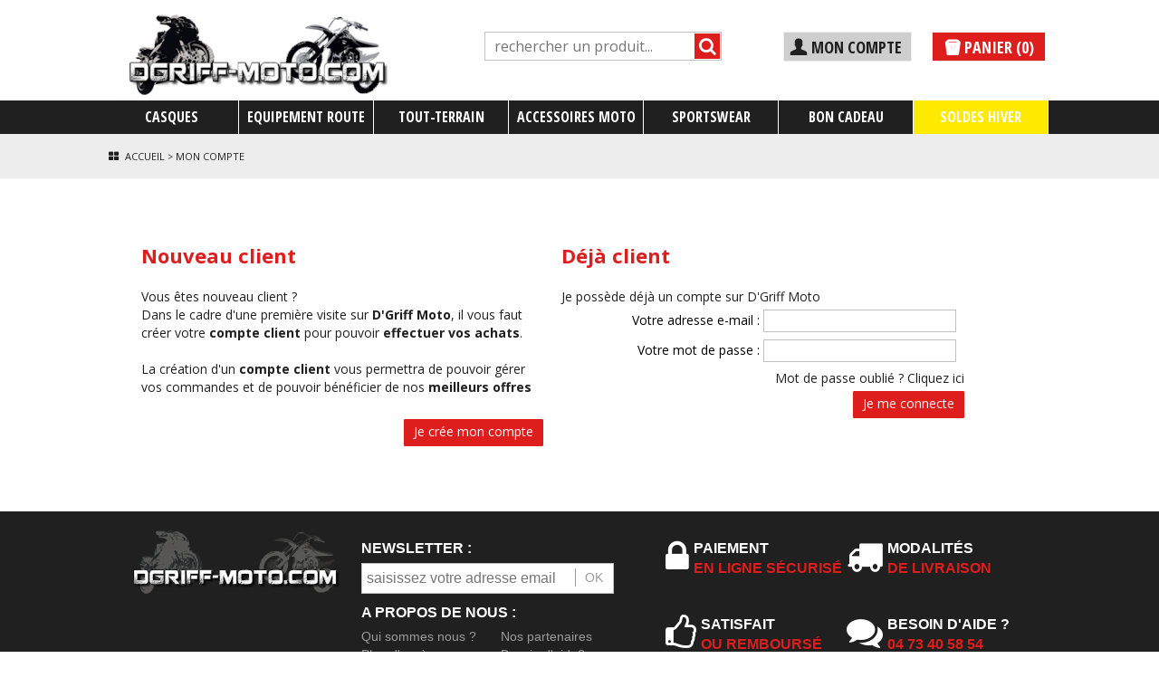

--- FILE ---
content_type: text/html; charset=utf-8
request_url: https://www.dgriff-moto.com/Mon_Compte
body_size: 72008
content:
<!DOCTYPE html><html lang="fr">
<!--[if lt IE 7]><html lang="fr" class="ie ie6 no-js lt-ie9 lt-ie8 lt-ie7"><![endif]-->
<!--[if IE 7]><html lang="fr" class="ie ie7 no-js lt-ie9 lt-ie8"><![endif]-->
<!--[if IE 8]><html lang="fr" class="ie ie8 no-js lt-ie9 "><![endif]-->
<!--[if IE 9]><html lang="fr" class="ie ie9 no-js"><![endif]--><head><meta charset="utf-8" /><meta name="viewport" content="width=device-width, initial-scale=1.0"><meta http-equiv="X-UA-Compatible" content="IE=edge"><title>Mon Compte - Dgriff-Moto</title><meta property="og:title" content="Mon Compte - Dgriff-Moto" /><meta property="og:image" content="https://www.dgriff-moto.com/app/public/theme/site/logishop-2014/images/logo.png" /><link rel="icon" type="type/png" href="/favicon.png" /><link rel="apple-touch-icon" href="/favicon.png" /><link rel="stylesheet" type="text/css"  href="/lib/MazeCMS_App_Common/default/public/script_php/make_css.php?css=0__global_normalize&amp;theme=site_logishop-2014&amp;ico=_images_icone&amp;img=_images"/><link rel="stylesheet" type="text/css"  href="/lib/MazeCMS_App_Common/default/public/script_php/make_css.php?css=0_global_alert_mess&amp;theme=site_logishop-2014&amp;ico=_images_icone&amp;img=_images"/><link rel="stylesheet" type="text/css"  href="/lib/MazeCMS_App_Common/default/public/script_php/make_css.php?css=0_global_article2&amp;theme=site_logishop-2014&amp;ico=_images_icone&amp;img=_images"/><link rel="stylesheet" type="text/css"  href="/lib/MazeCMS_App_Common/default/public/script_php/make_css.php?css=0_global_bootstrap&amp;theme=site_logishop-2014&amp;ico=_images_icone&amp;img=_images"/><link rel="stylesheet" type="text/css"  href="/lib/MazeCMS_App_Common/default/public/script_php/make_css.php?css=0_global_client&amp;theme=site_logishop-2014&amp;ico=_images_icone&amp;img=_images"/><link rel="stylesheet" type="text/css"  href="/lib/MazeCMS_App_Common/default/public/script_php/make_css.php?css=0_global_icons_v403&amp;theme=site_logishop-2014&amp;ico=_images_icone&amp;img=_images"/><link rel="stylesheet" type="text/css"  href="/lib/MazeCMS_App_Common/default/public/script_php/make_css.php?css=0_global_icons_v403_ie7&amp;theme=site_logishop-2014&amp;ico=_images_icone&amp;img=_images"/><link rel="stylesheet" type="text/css"  href="/lib/MazeCMS_App_Common/default/public/script_php/make_css.php?css=0_global_magnific_popup&amp;theme=site_logishop-2014&amp;ico=_images_icone&amp;img=_images"/><link rel="stylesheet" type="text/css"  href="/lib/MazeCMS_App_Common/default/public/script_php/make_css.php?css=0_global_produit_menu_site&amp;theme=site_logishop-2014&amp;ico=_images_icone&amp;img=_images"/><link rel="stylesheet" type="text/css"  href="/lib/MazeCMS_App_Common/default/public/script_php/make_css.php?css=0_global_site&amp;theme=site_logishop-2014&amp;ico=_images_icone&amp;img=_images"/><link rel="stylesheet" type="text/css"  href="/lib/MazeCMS_App_Common/default/public/script_php/make_css.php?css=0_global_swipe_photo&amp;theme=site_logishop-2014&amp;ico=_images_icone&amp;img=_images"/><link rel="stylesheet" type="text/css"  href="/lib/MazeCMS_App_Common/default/public/script_php/make_css.php?css=1_global_jquery_ui&amp;theme=site_logishop-2014&amp;ico=_images_icone&amp;img=_images"/><link rel="stylesheet" type="text/css"  href="/lib/MazeCMS_App_Common/default/public/script_php/make_css.php?css=2_commande_client&amp;theme=site_logishop-2014&amp;ico=_images_icone&amp;img=_images"/><link rel="stylesheet" type="text/css"  href="/lib/MazeCMS_App_Common/default/public/script_php/make_css.php?css=5_client_messagerie&amp;theme=site_logishop-2014&amp;ico=_images_icone&amp;img=_images"/><link rel="stylesheet" type="text/css"  href="/lib/MazeCMS_App_Common/default/public/script_php/make_css.php?css=7_global_jquery.mmenu.all&amp;theme=site_logishop-2014&amp;ico=_images_icone&amp;img=_images"/><link rel="stylesheet" type="text/css"  href="/lib/MazeCMS_App_Common/default/public/script_php/make_css.php?css=899_global_correction&amp;theme=site_logishop-2014&amp;ico=_images_icone&amp;img=_images"/><link rel="stylesheet" type="text/css"  href="/lib/MazeCMS_App_Common/default/public/script_php/make_css.php?css=900_global_site_resize&amp;theme=site_logishop-2014&amp;ico=_images_icone&amp;img=_images"/><link rel="stylesheet" type="text/css"  href="/lib/MazeCMS_App_Common/default/public/script_php/make_css.php?css=9999_global_couleur&amp;theme=site_logishop-2014&amp;ico=_images_icone&amp;img=_images"/> <script type="text/javascript" src="/lib/MazeCMS_App_Common/default/public/javascript/lib/jquery-pack.js"></script> <script type="text/javascript" src="/lib/MazeCMS_App_Common/default/public/javascript/lib/jquery.dotdotdot.min.js"></script> <script type="text/javascript" src="/lib/MazeCMS_App_Common/default/public/javascript/lib/modernizr.pack.js"></script> <script type="text/javascript" src="/lib/MazeCMS_App_Common/default/public/javascript/jtool/overlay.js"></script> <script type="text/javascript" src="/lib/MazeCMS_App_Common/default/public/javascript/jtool/tooltip.js"></script> <script type="text/javascript" src="/lib/MazeCMS_App_Common/default/public/javascript/jtool/tooltip.dynamic.js"></script> <script type="text/javascript" src="/lib/MazeCMS_App_Common/default/public/javascript/lib/jquery-ui-custom.min.js"></script> <script type="text/javascript" src="/lib/MazeCMS_App_Common/default/public/javascript/lib/magnific_popup.js"></script> <script type="text/javascript" src="/lib/MazeCMS_App_Common/default/public/javascript/lib/jquery.mousewheel.js"></script> <script type="text/javascript" src="/lib/MazeCMS_App_Common/default/public/javascript/lib/jquery.iosslider.min.js"></script> <script type="text/javascript" src="/lib/MazeCMS_App_Common/default/public/javascript/lib/jquery.iosslider-vertical.min.js"></script> <script type="text/javascript" src="/app/public/javascript/jquery.mmenu.min.all.js"></script> <script type="text/javascript" src="/app/public/javascript/photoswipe.min.js"></script> <script type="text/javascript" src="/app/public/javascript/photoswipe-ui-default.js"></script> <!--[if lt IE 7]> <script type="text/javascript" src="/lib/MazeCMS_App_Common/default/public/javascript/pngfix.js"></script> <script type="text/javascript" src="/lib/MazeCMS_App_Common/default/public/javascript/minmax.js"></script> <![endif]--><meta property="og:site_name" content="D'Griff Moto" /> <script>if(Function("/*@cc_on return document.documentMode===10@*/")()){ document.documentElement.className+=' ie ie10';}
			if(navigator.userAgent.match(/Trident.*rv:11\./)) { document.documentElement.className+=' ie ie11';};</script> <meta name="referrer" content="origin"><meta name="p:domain_verify" content="b14cc081cc2d64a4fbe1fd4e5ebce1ee"/><link rel="alternate" hreflang="fr-fr" href="https://www.dgriff-moto.com/Mon_Compte"></head><body><div id="body_page_bg"><div id="body_page"> <script>jQuery(document).ready(function($){
		$('#debug_log').click(function(){
			if($(this).css('width') == '20px'){
				$(this).css('width', '100%');
				$(this).css('height', 'auto');
			}
			else{
				$(this).css('width', '20px');
				$(this).css('height', '30px');
			}
		});
	});
	function is_touch_device() {
			var ua = navigator.userAgent;
		    if (/Android|webOS|iPhone|iPad|iPod|BlackBerry|IEMobile|Opera Mini|Mobile|mobile/i.test(ua))
		       return true;
		    else if (/Chrome/i.test(ua))
		       return false;
		    else
		       return false;
	}
	jQuery(document).ready(function($){
		if(is_touch_device()){
		    $('html').addClass("touch");
		}
		else{
			$('html').removeClass("touch");
		}
		var pos = 0; var $menu = $('#menu-mag');
	    if($menu.length){
	        pos = $menu.offset().top;
	    }
	    $(window).scroll(function(){
            if($(window).scrollTop() >= pos){
                $('#menu-mag').addClass("always_visible");
            } 
            else{
                $('#menu-mag').removeClass("always_visible");
            }
	    });
	});</script> <div id="top"><div class="body_width"><div id="logo"><a href="https://www.dgriff-moto.com"><img src="/app/public/theme/site/logishop-2014/images/logo.png" alt="D'Griff Moto" /></a></div><div class="top_right"><div class="block_right"><div class="mon_compte"><div id="client_focus">
<a class="menu-client" rel="nofollow" href="/Mon_Compte/"><span class="fa2">+</span> MON COMPTE</a><div class="top_pop client-cont"><ul><li><a rel="nofollow" href="/Mon_Compte/?pc=inscription"><i class="fa fa-caret-right"></i> Créer un compte</a></li><li><a rel="nofollow" href="/Mon_Compte/"><i class="fa fa-caret-right"></i> Se connecter</a></li></ul></div></div></div><div class="panier"><div id="menu-panier" class="menu-panier bt">
<a class="nb_prod" href="javascript:;"><span class="fa2">I</span> PANIER (0)</a><div class="top_pop panier-cont"><div class="pop_panier_vide">Votre panier est vide</div></div></div> <script type="text/javascript">jQuery(document).ready(function($) {
			$('.panier_list_iosslider').iosSliderVertical({
			});
		});
		function del_panier(id_prod){
			jQuery.ajax({
				url: "https://www.dgriff-moto.com/Mon_Compte",
				type: "POST",
				dataType:'json',
				data: { supp_prod_panier : 1, idp : id_prod, qty : 1}
			}).done(function(data){
				jQuery('#menu-panier').html(data['panier']);
			});
		}</script> </div></div><div class="search"><form action="/Boutiques/" method="get" class="produit_search_box">
<input class="champs_search" name="search" type="text" placeholder="rechercher un produit..." />
<a class="bt-recherche" href="javascript:;" onclick="jQuery('form.produit_search_box').submit();"><i class="fa fa-search"></i></a></form></div></div><div style="clear:both;"></div></div></div><div id="menu-mag"><div class="body_width"><div ><div class="body_width"><ul id="menu-mag-ul" class="mh"><li class="bt_mag  mag_1" style="
">
<a href="/Boutiques/casques,m=1"  style="
" title="CASQUES" >CASQUES</a><ul class="col_ray"><li><div class="block_ray">
<a class="niv1" href="/Boutiques/casques,m=1/accessoires,c=42" title="Accessoires">Accessoires</a>
<a href="/Boutiques/casques,m=1/accessoires,c=42/intercom_communication,sc=57" title="Intercom / Communication">Intercom / Communication</a><a href="/Boutiques/casques,m=1/accessoires,c=42/masques_lunettes_route,sc=121" title="Masques & Lunettes Route">Masques & Lunettes Route</a><a href="/Boutiques/casques,m=1/accessoires,c=42/visieres_ecrans_et_pinlocks,sc=59" title="Visières, écrans et pinlocks">Visières, écrans et pinlocks</a></div><div class="block_ray">
<a class="niv1" href="/Boutiques/casques,m=1/adultes,c=77" title="Adultes">Adultes</a>
<a href="/Boutiques/casques,m=1/adultes,c=77/casque_integral,sc=51" title="Casque intégral">Casque intégral</a><a href="/Boutiques/casques,m=1/adultes,c=77/casque_jet,sc=53" title="Casque jet">Casque jet</a><a href="/Boutiques/casques,m=1/adultes,c=77/casque_modulable,sc=52" title="Casque modulable">Casque modulable</a><a href="/Boutiques/casques,m=1/adultes,c=77/casque_tout-terrain,sc=54" title="Casque tout-terrain">Casque tout-terrain</a></div><div class="block_ray"></div></li><li><div class="block_ray">
<a class="niv1" href="/Boutiques/casques,m=1/enfants,c=32" title="Enfants">Enfants</a>
<a href="/Boutiques/casques,m=1/enfants,c=32/casque_integral,sc=51" title="Casque intégral">Casque intégral</a><a href="/Boutiques/casques,m=1/enfants,c=32/casque_tout-terrain,sc=54" title="Casque tout-terrain">Casque tout-terrain</a></div></li><li><div class="block_ray">
<a class="niv1" href="javascript:;" title="Marques CASQUES">Marques</a>
<a href="/Boutiques/casques,m=1/agv,mq=31" title="AGV">AGV</a><a href="/Boutiques/casques,m=1/amx,mq=71" title="AMX">AMX</a><a href="/Boutiques/casques,m=1/ariete,mq=173" title="ARIETE">ARIETE</a><a href="/Boutiques/casques,m=1/awax,mq=13" title="AWAX">AWAX</a><a href="/Boutiques/casques,m=1/beon,mq=66" title="BEON">BEON</a><a href="/Boutiques/casques,m=1/bogotto,mq=171" title="BOGOTTO">BOGOTTO</a><a href="/Boutiques/casques,m=1/bullit,mq=158" title="BULLIT">BULLIT</a><a href="/Boutiques/casques,m=1/blauer,mq=189" title="Blauer">Blauer</a><a href="/Boutiques/casques,m=1/caberg,mq=32" title="CABERG">CABERG</a><a href="/Boutiques/casques,m=1/first_racing,mq=1" title="FIRST RACING">FIRST RACING</a></div></li></ul></li><li class="bt_mag  mag_2" style="
">
<a href="/Boutiques/equipement_route,m=2"  style="
" title="EQUIPEMENT ROUTE" >EQUIPEMENT ROUTE</a><ul class="col_ray"><li><div class="block_ray">
<a class="niv1" href="/Boutiques/equipement_route,m=2/accessoires,c=42" title="Accessoires">Accessoires</a>
<a href="/Boutiques/equipement_route,m=2/accessoires,c=42/dorsales,sc=71" title="Dorsales">Dorsales</a></div><div class="block_ray">
<a class="niv1" href="/Boutiques/equipement_route,m=2/blousons,c=34" title="Blousons">Blousons</a>
<a href="/Boutiques/equipement_route,m=2/blousons,c=34/airbags,sc=73" title="Airbags">Airbags</a><a href="/Boutiques/equipement_route,m=2/blousons,c=34/blousons_cuir,sc=67" title="Blousons cuir">Blousons cuir</a><a href="/Boutiques/equipement_route,m=2/blousons,c=34/blousons_textile,sc=68" title="Blousons textile">Blousons textile</a><a href="/Boutiques/equipement_route,m=2/blousons,c=34/chemises_coquees,sc=154" title="Chemises coquées">Chemises coquées</a><a href="/Boutiques/equipement_route,m=2/blousons,c=34/jacket,sc=159" title="Jacket">Jacket</a><a href="/Boutiques/equipement_route,m=2/blousons,c=34/sweat_coque_-_hoodie,sc=131" title="Sweat Coqué - Hoodie">Sweat Coqué - Hoodie</a></div><div class="block_ray"></div></li><li><div class="block_ray">
<a class="niv1" href="/Boutiques/equipement_route,m=2/bottes_chaussures,c=25" title="Bottes, Chaussures">Bottes, Chaussures</a>
<a href="/Boutiques/equipement_route,m=2/bottes_chaussures,c=25/baskets_et_chaussures,sc=70" title="Baskets et chaussures">Baskets et chaussures</a><a href="/Boutiques/equipement_route,m=2/bottes_chaussures,c=25/bottes_et_demi-bottes,sc=66" title="Bottes et Demi-bottes">Bottes et Demi-bottes</a></div><div class="block_ray">
<a class="niv1" href="/Boutiques/equipement_route,m=2/combinaisons,c=53" title="Combinaisons">Combinaisons</a>
<a href="/Boutiques/equipement_route,m=2/combinaisons,c=53/cuir,sc=83" title="Cuir">Cuir</a></div><div class="block_ray">
<a class="niv1" href="/Boutiques/equipement_route,m=2/enfants,c=32" title="Enfants">Enfants</a>
<a href="/Boutiques/equipement_route,m=2/enfants,c=32/blousons_textile,sc=68" title="Blousons textile">Blousons textile</a><a href="/Boutiques/equipement_route,m=2/enfants,c=32/gants_ete,sc=162" title="Gants été">Gants été</a><a href="/Boutiques/equipement_route,m=2/enfants,c=32/gants_homologues,sc=109" title="Gants Homologués">Gants Homologués</a><a href="/Boutiques/equipement_route,m=2/enfants,c=32/pantalons,sc=79" title="Pantalons">Pantalons</a></div><div class="block_ray"></div></li><li><div class="block_ray">
<a class="niv1" href="/Boutiques/equipement_route,m=2/femmes,c=31" title="Femmes">Femmes</a>
<a href="/Boutiques/equipement_route,m=2/femmes,c=31/baskets_et_chaussures,sc=70" title="Baskets et chaussures">Baskets et chaussures</a><a href="/Boutiques/equipement_route,m=2/femmes,c=31/blousons_cuir,sc=67" title="Blousons cuir">Blousons cuir</a><a href="/Boutiques/equipement_route,m=2/femmes,c=31/blousons_textile,sc=68" title="Blousons textile">Blousons textile</a><a href="/Boutiques/equipement_route,m=2/femmes,c=31/bottes_et_demi-bottes,sc=66" title="Bottes et Demi-bottes">Bottes et Demi-bottes</a><a href="/Boutiques/equipement_route,m=2/femmes,c=31/gants_homologues,sc=109" title="Gants Homologués">Gants Homologués</a><a href="/Boutiques/equipement_route,m=2/femmes,c=31/jeans,sc=81" title="Jeans">Jeans</a><a href="/Boutiques/equipement_route,m=2/femmes,c=31/pantalons,sc=79" title="Pantalons">Pantalons</a><a href="/Boutiques/equipement_route,m=2/femmes,c=31/sweat_coque_-_hoodie,sc=131" title="Sweat Coqué - Hoodie">Sweat Coqué - Hoodie</a></div><div class="block_ray">
<a class="niv1" href="/Boutiques/equipement_route,m=2/gants,c=38" title="Gants">Gants</a>
<a href="/Boutiques/equipement_route,m=2/gants,c=38/sur_sous_gants,sc=88" title="Sur/sous gants">Sur/sous gants</a></div></li><li><div class="block_ray">
<a class="niv1" href="/Boutiques/equipement_route,m=2/gants_homologues,c=78" title="Gants homologués">Gants homologués</a>
<a href="/Boutiques/equipement_route,m=2/gants_homologues,c=78/gants_ete,sc=162" title="Gants été">Gants été</a><a href="/Boutiques/equipement_route,m=2/gants_homologues,c=78/gants_hiver,sc=161" title="Gants hiver">Gants hiver</a><a href="/Boutiques/equipement_route,m=2/gants_homologues,c=78/gants_mi-saison,sc=160" title="Gants mi-saison">Gants mi-saison</a><a href="/Boutiques/equipement_route,m=2/gants_homologues,c=78/gants_racing,sc=181" title="Gants racing">Gants racing</a></div><div class="block_ray">
<a class="niv1" href="/Boutiques/equipement_route,m=2/pantalons,c=36" title="Pantalons">Pantalons</a>
<a href="/Boutiques/equipement_route,m=2/pantalons,c=36/cuir,sc=83" title="Cuir">Cuir</a><a href="/Boutiques/equipement_route,m=2/pantalons,c=36/jeans,sc=81" title="Jeans">Jeans</a><a href="/Boutiques/equipement_route,m=2/pantalons,c=36/sur-pantalon,sc=196" title="Sur-pantalon">Sur-pantalon</a><a href="/Boutiques/equipement_route,m=2/pantalons,c=36/textile,sc=185" title="Textile">Textile</a></div><div class="block_ray"></div></li><li><div class="block_ray">
<a class="niv1" href="/Boutiques/equipement_route,m=2/protections,c=26" title="Protections">Protections</a>
<a href="/Boutiques/equipement_route,m=2/protections,c=26/shorts,sc=149" title="Shorts">Shorts</a></div></li></ul></li><li class="bt_mag  mag_3" style="
">
<a href="/Boutiques/tout-terrain,m=3"  style="
" title="TOUT-TERRAIN" >TOUT-TERRAIN</a><ul class="col_ray"><li><div class="block_ray">
<a class="niv1" href="/Boutiques/tout-terrain,m=3/accessoires,c=42" title="Accessoires">Accessoires</a>
<a href="/Boutiques/tout-terrain,m=3/accessoires,c=42/accessoires,sc=65" title="Accessoires">Accessoires</a><a href="/Boutiques/tout-terrain,m=3/accessoires,c=42/ecran_lunettes_tout-terrain,sc=174" title="Ecran Lunettes tout-terrain">Ecran Lunettes tout-terrain</a><a href="/Boutiques/tout-terrain,m=3/accessoires,c=42/poignees,sc=117" title="Poignées">Poignées</a><a href="/Boutiques/tout-terrain,m=3/accessoires,c=42/stickers,sc=142" title="Stickers">Stickers</a></div><div class="block_ray">
<a class="niv1" href="/Boutiques/tout-terrain,m=3/bagagerie,c=27" title="Bagagerie">Bagagerie</a>
<a href="/Boutiques/tout-terrain,m=3/bagagerie,c=27/sac_d_hydratation,sc=158" title="Sac d'Hydratation">Sac d'Hydratation</a></div><div class="block_ray"></div></li><li><div class="block_ray">
<a class="niv1" href="/Boutiques/tout-terrain,m=3/enfants,c=32" title="Enfants">Enfants</a>
<a href="/Boutiques/tout-terrain,m=3/enfants,c=32/bottes_et_demi-bottes,sc=66" title="Bottes et Demi-bottes">Bottes et Demi-bottes</a><a href="/Boutiques/tout-terrain,m=3/enfants,c=32/gants,sc=99" title="Gants">Gants</a><a href="/Boutiques/tout-terrain,m=3/enfants,c=32/genouilleres_et_coudieres,sc=106" title="Genouillères et coudières">Genouillères et coudières</a><a href="/Boutiques/tout-terrain,m=3/enfants,c=32/gilets_plastrons,sc=101" title="Gilets, plastrons">Gilets, plastrons</a><a href="/Boutiques/tout-terrain,m=3/enfants,c=32/maillot,sc=132" title="Maillot">Maillot</a><a href="/Boutiques/tout-terrain,m=3/enfants,c=32/masques_lunettes_tout-terrain,sc=108" title="Masques & Lunettes Tout-terrain">Masques & Lunettes Tout-terrain</a><a href="/Boutiques/tout-terrain,m=3/enfants,c=32/pantalons,sc=79" title="Pantalons">Pantalons</a><a href="/Boutiques/tout-terrain,m=3/enfants,c=32/protections_cervicales,sc=103" title="Protections cervicales">Protections cervicales</a></div><div class="block_ray">
<a class="niv1" href="/Boutiques/tout-terrain,m=3/gants_homologues,c=78" title="Gants homologués">Gants homologués</a>
<a href="/Boutiques/tout-terrain,m=3/gants_homologues,c=78/gants_ete,sc=162" title="Gants été">Gants été</a></div></li><li><div class="block_ray">
<a class="niv1" href="/Boutiques/tout-terrain,m=3/protections,c=26" title="Protections">Protections</a>
<a href="/Boutiques/tout-terrain,m=3/protections,c=26/dorsales,sc=71" title="Dorsales">Dorsales</a><a href="/Boutiques/tout-terrain,m=3/protections,c=26/genouilleres_et_coudieres,sc=106" title="Genouillères et coudières">Genouillères et coudières</a><a href="/Boutiques/tout-terrain,m=3/protections,c=26/gilets_plastrons,sc=101" title="Gilets, plastrons">Gilets, plastrons</a><a href="/Boutiques/tout-terrain,m=3/protections,c=26/mains,sc=169" title="Mains">Mains</a><a href="/Boutiques/tout-terrain,m=3/protections,c=26/protections_cervicales,sc=103" title="Protections cervicales">Protections cervicales</a><a href="/Boutiques/tout-terrain,m=3/protections,c=26/shorts,sc=149" title="Shorts">Shorts</a></div><div class="block_ray"></div></li><li><div class="block_ray">
<a class="niv1" href="/Boutiques/tout-terrain,m=3/tenue_cross_enduro,c=41" title="Tenue Cross/Enduro">Tenue Cross/Enduro</a>
<a href="/Boutiques/tout-terrain,m=3/tenue_cross_enduro,c=41/bottes_et_demi-bottes,sc=66" title="Bottes et Demi-bottes">Bottes et Demi-bottes</a><a href="/Boutiques/tout-terrain,m=3/tenue_cross_enduro,c=41/chasubles,sc=148" title="Chasubles">Chasubles</a><a href="/Boutiques/tout-terrain,m=3/tenue_cross_enduro,c=41/ensemble_cross,sc=137" title="Ensemble cross">Ensemble cross</a><a href="/Boutiques/tout-terrain,m=3/tenue_cross_enduro,c=41/gants,sc=99" title="Gants">Gants</a><a href="/Boutiques/tout-terrain,m=3/tenue_cross_enduro,c=41/genouilleres_et_coudieres,sc=106" title="Genouillères et coudières">Genouillères et coudières</a><a href="/Boutiques/tout-terrain,m=3/tenue_cross_enduro,c=41/maillot,sc=132" title="Maillot">Maillot</a><a href="/Boutiques/tout-terrain,m=3/tenue_cross_enduro,c=41/masques_lunettes_tout-terrain,sc=108" title="Masques & Lunettes Tout-terrain">Masques & Lunettes Tout-terrain</a><a href="/Boutiques/tout-terrain,m=3/tenue_cross_enduro,c=41/pantalons,sc=79" title="Pantalons">Pantalons</a><a href="/Boutiques/tout-terrain,m=3/tenue_cross_enduro,c=41/shorts,sc=149" title="Shorts">Shorts</a><a href="/Boutiques/tout-terrain,m=3/tenue_cross_enduro,c=41/veste,sc=156" title="Veste">Veste</a></div></li></ul></li><li class="bt_mag  mag_6" style="
">
<a href="/Boutiques/accessoires_moto,m=6"  style="
" title="ACCESSOIRES MOTO" >ACCESSOIRES MOTO</a><ul class="col_ray"><li><div class="block_ray">
<a class="niv1" href="/Boutiques/accessoires_moto,m=6/accessoires,c=42" title="Accessoires">Accessoires</a>
<a href="/Boutiques/accessoires_moto,m=6/accessoires,c=42/accessoires,sc=65" title="Accessoires">Accessoires</a><a href="/Boutiques/accessoires_moto,m=6/accessoires,c=42/charge,sc=176" title="Charge">Charge</a><a href="/Boutiques/accessoires_moto,m=6/accessoires,c=42/clignotants,sc=136" title="Clignotants">Clignotants</a><a href="/Boutiques/accessoires_moto,m=6/accessoires,c=42/feux,sc=200" title="Feux">Feux</a><a href="/Boutiques/accessoires_moto,m=6/accessoires,c=42/housse_moto,sc=151" title="Housse moto">Housse moto</a><a href="/Boutiques/accessoires_moto,m=6/accessoires,c=42/pieces_detachees,sc=123" title="Pièces détachées">Pièces détachées</a><a href="/Boutiques/accessoires_moto,m=6/accessoires,c=42/poignees,sc=117" title="Poignées">Poignées</a><a href="/Boutiques/accessoires_moto,m=6/accessoires,c=42/porte_assurance,sc=124" title="Porte Assurance">Porte Assurance</a><a href="/Boutiques/accessoires_moto,m=6/accessoires,c=42/porte_cle,sc=190" title="Porte Clé">Porte Clé</a><a href="/Boutiques/accessoires_moto,m=6/accessoires,c=42/protections_et_accessoires,sc=105" title="Protections et accessoires">Protections et accessoires</a></div></li><li><div class="block_ray">
<a href="/Boutiques/m=6/c=42/protege-selecteur,sc=163" title="Protège-sélecteur">Protège-sélecteur</a><a href="/Boutiques/m=6/c=42/retroviseurs,sc=118" title="Rétroviseurs">Rétroviseurs</a></div><div class="block_ray">
<a class="niv1" href="/Boutiques/accessoires_moto,m=6/bagagerie,c=27" title="Bagagerie">Bagagerie</a>
<a href="/Boutiques/accessoires_moto,m=6/bagagerie,c=27/sac_a_dos,sc=64" title="Sac à dos">Sac à dos</a><a href="/Boutiques/accessoires_moto,m=6/bagagerie,c=27/sac_de_selle,sc=189" title="Sac de Selle">Sac de Selle</a><a href="/Boutiques/accessoires_moto,m=6/bagagerie,c=27/sacoches,sc=120" title="Sacoches">Sacoches</a><a href="/Boutiques/accessoires_moto,m=6/bagagerie,c=27/sacoches_reservoirs,sc=119" title="Sacoches réservoirs">Sacoches réservoirs</a></div><div class="block_ray"></div></li><li><div class="block_ray">
<a class="niv1" href="/Boutiques/accessoires_moto,m=6/entretien,c=39" title="Entretien">Entretien</a>
<a href="/Boutiques/accessoires_moto,m=6/entretien,c=39/batterie,sc=180" title="Batterie">Batterie</a><a href="/Boutiques/accessoires_moto,m=6/entretien,c=39/chargeurs_de_batterie,sc=98" title="Chargeurs de batterie">Chargeurs de batterie</a><a href="/Boutiques/accessoires_moto,m=6/entretien,c=39/huiles_de_boite,sc=184" title="Huiles de boite">Huiles de boite</a><a href="/Boutiques/accessoires_moto,m=6/entretien,c=39/huiles_moteur,sc=96" title="Huiles moteur">Huiles moteur</a><a href="/Boutiques/accessoires_moto,m=6/entretien,c=39/leve-moto,sc=95" title="Lève-moto">Lève-moto</a><a href="/Boutiques/accessoires_moto,m=6/entretien,c=39/liquide_de_freins,sc=113" title="Liquide de freins">Liquide de freins</a><a href="/Boutiques/accessoires_moto,m=6/entretien,c=39/liquide_de_refroidissement,sc=111" title="Liquide de refroidissement">Liquide de refroidissement</a><a href="/Boutiques/accessoires_moto,m=6/entretien,c=39/lubrifiant_graisse,sc=112" title="Lubrifiant / Graisse">Lubrifiant / Graisse</a><a href="/Boutiques/accessoires_moto,m=6/entretien,c=39/nettoyage,sc=97" title="Nettoyage">Nettoyage</a><a href="/Boutiques/accessoires_moto,m=6/entretien,c=39/transport,sc=165" title="Transport">Transport</a></div></li><li><div class="block_ray">
<a class="niv1" href="/Boutiques/accessoires_moto,m=6/pluie_et_froid,c=37" title="Pluie et froid">Pluie et froid</a>
<a href="/Boutiques/accessoires_moto,m=6/pluie_et_froid,c=37/cagoules,sc=126" title="Cagoules">Cagoules</a><a href="/Boutiques/accessoires_moto,m=6/pluie_et_froid,c=37/combinaisons,sc=86" title="Combinaisons">Combinaisons</a><a href="/Boutiques/accessoires_moto,m=6/pluie_et_froid,c=37/manchons,sc=157" title="Manchons">Manchons</a><a href="/Boutiques/accessoires_moto,m=6/pluie_et_froid,c=37/pantalons,sc=79" title="Pantalons">Pantalons</a><a href="/Boutiques/accessoires_moto,m=6/pluie_et_froid,c=37/sous-combinaison,sc=127" title="Sous-combinaison">Sous-combinaison</a><a href="/Boutiques/accessoires_moto,m=6/pluie_et_froid,c=37/sur-bottes,sc=89" title="Sur-bottes">Sur-bottes</a><a href="/Boutiques/accessoires_moto,m=6/pluie_et_froid,c=37/sur_sous_gants,sc=88" title="Sur/sous gants">Sur/sous gants</a><a href="/Boutiques/accessoires_moto,m=6/pluie_et_froid,c=37/tour_de_cou,sc=87" title="Tour de cou">Tour de cou</a><a href="/Boutiques/accessoires_moto,m=6/pluie_et_froid,c=37/veste,sc=156" title="Veste">Veste</a></div><div class="block_ray"></div></li><li><div class="block_ray">
<a class="niv1" href="/Boutiques/accessoires_moto,m=6/securite,c=52" title="Sécurité">Sécurité</a>
<a href="/Boutiques/accessoires_moto,m=6/securite,c=52/accessoires,sc=65" title="Accessoires">Accessoires</a><a href="/Boutiques/accessoires_moto,m=6/securite,c=52/antivols_homologues_s.r.a,sc=114" title="Antivols homologués S.R.A">Antivols homologués S.R.A</a><a href="/Boutiques/accessoires_moto,m=6/securite,c=52/antivols_standards,sc=115" title="Antivols Standards">Antivols Standards</a></div><div class="block_ray">
<a class="niv1" href="/Boutiques/accessoires_moto,m=6/support_telephone,c=136" title="Support téléphone">Support téléphone</a>
<a href="/Boutiques/accessoires_moto,m=6/support_telephone,c=136/dedies,sc=187" title="Dédiés">Dédiés</a><a href="/Boutiques/accessoires_moto,m=6/support_telephone,c=136/supports,sc=188" title="Supports">Supports</a><a href="/Boutiques/accessoires_moto,m=6/support_telephone,c=136/universels,sc=186" title="Universels">Universels</a></div></li></ul></li><li class="bt_mag  mag_5" style="
">
<a href="/Boutiques/sportswear,m=5"  style="
" title="SPORTSWEAR" >SPORTSWEAR</a><ul class="col_ray"><li><div class="block_ray">
<a class="niv1" href="/Boutiques/sportswear,m=5/adultes,c=77" title="Adultes">Adultes</a>
<a href="/Boutiques/sportswear,m=5/adultes,c=77/bandana,sc=182" title="Bandana">Bandana</a><a href="/Boutiques/sportswear,m=5/adultes,c=77/casquettes_et_bonnets,sc=63" title="Casquettes et bonnets">Casquettes et bonnets</a><a href="/Boutiques/sportswear,m=5/adultes,c=77/echarpes,sc=199" title="Echarpes">Echarpes</a><a href="/Boutiques/sportswear,m=5/adultes,c=77/polos,sc=133" title="Polos">Polos</a><a href="/Boutiques/sportswear,m=5/adultes,c=77/sweat-shirts,sc=62" title="Sweat-shirts">Sweat-shirts</a><a href="/Boutiques/sportswear,m=5/adultes,c=77/t-shirts,sc=61" title="T-shirts">T-shirts</a></div><div class="block_ray"></div></li><li><div class="block_ray">
<a class="niv1" href="/Boutiques/sportswear,m=5/enfants,c=32" title="Enfants">Enfants</a>
<a href="/Boutiques/sportswear,m=5/enfants,c=32/casquettes_et_bonnets,sc=63" title="Casquettes et bonnets">Casquettes et bonnets</a><a href="/Boutiques/sportswear,m=5/enfants,c=32/divers,sc=134" title="Divers">Divers</a><a href="/Boutiques/sportswear,m=5/enfants,c=32/sweat-shirts,sc=62" title="Sweat-shirts">Sweat-shirts</a><a href="/Boutiques/sportswear,m=5/enfants,c=32/t-shirts,sc=61" title="T-shirts">T-shirts</a></div><div class="block_ray">
<a class="niv1" href="/Boutiques/sportswear,m=5/femmes,c=31" title="Femmes">Femmes</a>
<a href="/Boutiques/sportswear,m=5/femmes,c=31/casquettes_et_bonnets,sc=63" title="Casquettes et bonnets">Casquettes et bonnets</a><a href="/Boutiques/sportswear,m=5/femmes,c=31/t-shirts,sc=61" title="T-shirts">T-shirts</a></div><div class="block_ray">
<a class="niv1" href="/Boutiques/sportswear,m=5/hommes,c=30" title="Hommes">Hommes</a>
<a href="/Boutiques/sportswear,m=5/hommes,c=30/t-shirts,sc=61" title="T-shirts">T-shirts</a></div></li><li><div class="block_ray">
<a class="niv1" href="javascript:;" title="Marques SPORTSWEAR">Marques</a>
<a href="/Boutiques/sportswear,m=5/dainese,mq=42" title="DAINESE">DAINESE</a><a href="/Boutiques/sportswear,m=5/divers,mq=44" title="DIVERS">DIVERS</a><a href="/Boutiques/sportswear,m=5/drudi_performance,mq=180" title="Drudi Performance">Drudi Performance</a><a href="/Boutiques/sportswear,m=5/ducati,mq=194" title="Ducati">Ducati</a><a href="/Boutiques/sportswear,m=5/first_racing,mq=1" title="FIRST RACING">FIRST RACING</a><a href="/Boutiques/sportswear,m=5/fox,mq=33" title="FOX">FOX</a><a href="/Boutiques/sportswear,m=5/furygan,mq=121" title="FURYGAN">FURYGAN</a><a href="/Boutiques/sportswear,m=5/gmt,mq=86" title="GMT">GMT</a><a href="/Boutiques/sportswear,m=5/honda,mq=16" title="HONDA">HONDA</a><a href="/Boutiques/sportswear,m=5/ixon,mq=62" title="IXON">IXON</a></div></li></ul></li><li class="bt_mag  mag_7" style="
">
<a href="/Boutiques/bon_cadeau,m=7"  style="
" title="BON CADEAU" >BON CADEAU</a><ul class="col_ray"><li><div class="block_ray">
<a class="niv1" href="/Boutiques/bon_cadeau,m=7/bon_cadeau,c=50" title="Bon Cadeau">Bon Cadeau</a></div></li></ul></li><li class="bt_mag virt  mag_20" style="
background:#ffea00;
">
<a href="/Boutiques/soldes_hiver,mv=20"  style="
background:#ffea00;
color:#FFFFFF;
" title="SOLDES HIVER" >SOLDES HIVER</a></li></ul></div></div><div class="body_width">
<a class="bt_menu_mob" href="#menu-mob"><i class="fa fa-align-justify"></i><br />MENU</a> <script type="text/javascript">var hasBeenLoaded = false;
		jQuery(document).ready(function($) {
			if(!hasBeenLoaded){
				$('#menu-mob').mmenu({
					extensions	: [ 'effect-slide', 'pageshadow' ],
					counters	: true
				});
				var hasBeenLoaded = true;
			}
		});</script> </div>
<nav id="menu-mob"><ul><li><form action="/Boutiques/" method="get" class="produit_search_box" id="produit_search_box2">
<input class="champs_search" name="search_mob" type="text" placeholder="rechercher un produit..." />
<a class="bt-recherche" href="javascript:;" onclick="jQuery('#produit_search_box2').submit();"><i class="fa fa-search"></i></a></form></li><li>
<span>CASQUES</span><ul><li style="background:#de1d1d;font-weight:bold;"><a href="/Boutiques/casques,m=1" rel="nofollow">Boutique CASQUES</a></li><li><a class="niv1" href="/Boutiques/casques,m=1/accessoires,c=42" rel="nofollow">Accessoires</a></li><li class="ss_cat"><a href="/Boutiques/casques,m=1/accessoires,c=42/intercom_communication,sc=57" rel="nofollow"><i class="fa fa-angle-right"></i> Intercom / Communication</a></li><li class="ss_cat"><a href="/Boutiques/casques,m=1/accessoires,c=42/masques_lunettes_route,sc=121" rel="nofollow"><i class="fa fa-angle-right"></i> Masques & Lunettes Route</a></li><li class="ss_cat"><a href="/Boutiques/casques,m=1/accessoires,c=42/visieres_ecrans_et_pinlocks,sc=59" rel="nofollow"><i class="fa fa-angle-right"></i> Visières, écrans et pinlocks</a></li><li><a class="niv1" href="/Boutiques/casques,m=1/adultes,c=77" rel="nofollow">Adultes</a></li><li class="ss_cat"><a href="/Boutiques/casques,m=1/adultes,c=77/casque_integral,sc=51" rel="nofollow"><i class="fa fa-angle-right"></i> Casque intégral</a></li><li class="ss_cat"><a href="/Boutiques/casques,m=1/adultes,c=77/casque_jet,sc=53" rel="nofollow"><i class="fa fa-angle-right"></i> Casque jet</a></li><li class="ss_cat"><a href="/Boutiques/casques,m=1/adultes,c=77/casque_modulable,sc=52" rel="nofollow"><i class="fa fa-angle-right"></i> Casque modulable</a></li><li class="ss_cat"><a href="/Boutiques/casques,m=1/adultes,c=77/casque_tout-terrain,sc=54" rel="nofollow"><i class="fa fa-angle-right"></i> Casque tout-terrain</a></li><li><a class="niv1" href="/Boutiques/casques,m=1/enfants,c=32" rel="nofollow">Enfants</a></li><li class="ss_cat"><a href="/Boutiques/casques,m=1/enfants,c=32/casque_integral,sc=51" rel="nofollow"><i class="fa fa-angle-right"></i> Casque intégral</a></li><li class="ss_cat"><a href="/Boutiques/casques,m=1/enfants,c=32/casque_tout-terrain,sc=54" rel="nofollow"><i class="fa fa-angle-right"></i> Casque tout-terrain</a></li></ul></li><li>
<span>EQUIPEMENT ROUTE</span><ul><li style="background:#de1d1d;font-weight:bold;"><a href="/Boutiques/equipement_route,m=2" rel="nofollow">Boutique EQUIPEMENT ROUTE</a></li><li><a class="niv1" href="/Boutiques/equipement_route,m=2/accessoires,c=42" rel="nofollow">Accessoires</a></li><li class="ss_cat"><a href="/Boutiques/equipement_route,m=2/accessoires,c=42/dorsales,sc=71" rel="nofollow"><i class="fa fa-angle-right"></i> Dorsales</a></li><li><a class="niv1" href="/Boutiques/equipement_route,m=2/blousons,c=34" rel="nofollow">Blousons</a></li><li class="ss_cat"><a href="/Boutiques/equipement_route,m=2/blousons,c=34/airbags,sc=73" rel="nofollow"><i class="fa fa-angle-right"></i> Airbags</a></li><li class="ss_cat"><a href="/Boutiques/equipement_route,m=2/blousons,c=34/blousons_cuir,sc=67" rel="nofollow"><i class="fa fa-angle-right"></i> Blousons cuir</a></li><li class="ss_cat"><a href="/Boutiques/equipement_route,m=2/blousons,c=34/blousons_textile,sc=68" rel="nofollow"><i class="fa fa-angle-right"></i> Blousons textile</a></li><li class="ss_cat"><a href="/Boutiques/equipement_route,m=2/blousons,c=34/chemises_coquees,sc=154" rel="nofollow"><i class="fa fa-angle-right"></i> Chemises coquées</a></li><li class="ss_cat"><a href="/Boutiques/equipement_route,m=2/blousons,c=34/jacket,sc=159" rel="nofollow"><i class="fa fa-angle-right"></i> Jacket</a></li><li class="ss_cat"><a href="/Boutiques/equipement_route,m=2/blousons,c=34/sweat_coque_-_hoodie,sc=131" rel="nofollow"><i class="fa fa-angle-right"></i> Sweat Coqué - Hoodie</a></li><li><a class="niv1" href="/Boutiques/equipement_route,m=2/bottes_chaussures,c=25" rel="nofollow">Bottes, Chaussures</a></li><li class="ss_cat"><a href="/Boutiques/equipement_route,m=2/bottes_chaussures,c=25/baskets_et_chaussures,sc=70" rel="nofollow"><i class="fa fa-angle-right"></i> Baskets et chaussures</a></li><li class="ss_cat"><a href="/Boutiques/equipement_route,m=2/bottes_chaussures,c=25/bottes_et_demi-bottes,sc=66" rel="nofollow"><i class="fa fa-angle-right"></i> Bottes et Demi-bottes</a></li><li><a class="niv1" href="/Boutiques/equipement_route,m=2/combinaisons,c=53" rel="nofollow">Combinaisons</a></li><li class="ss_cat"><a href="/Boutiques/equipement_route,m=2/combinaisons,c=53/cuir,sc=83" rel="nofollow"><i class="fa fa-angle-right"></i> Cuir</a></li><li><a class="niv1" href="/Boutiques/equipement_route,m=2/enfants,c=32" rel="nofollow">Enfants</a></li><li class="ss_cat"><a href="/Boutiques/equipement_route,m=2/enfants,c=32/blousons_textile,sc=68" rel="nofollow"><i class="fa fa-angle-right"></i> Blousons textile</a></li><li class="ss_cat"><a href="/Boutiques/equipement_route,m=2/enfants,c=32/gants_ete,sc=162" rel="nofollow"><i class="fa fa-angle-right"></i> Gants été</a></li><li class="ss_cat"><a href="/Boutiques/equipement_route,m=2/enfants,c=32/gants_homologues,sc=109" rel="nofollow"><i class="fa fa-angle-right"></i> Gants Homologués</a></li><li class="ss_cat"><a href="/Boutiques/equipement_route,m=2/enfants,c=32/pantalons,sc=79" rel="nofollow"><i class="fa fa-angle-right"></i> Pantalons</a></li><li><a class="niv1" href="/Boutiques/equipement_route,m=2/femmes,c=31" rel="nofollow">Femmes</a></li><li class="ss_cat"><a href="/Boutiques/equipement_route,m=2/femmes,c=31/baskets_et_chaussures,sc=70" rel="nofollow"><i class="fa fa-angle-right"></i> Baskets et chaussures</a></li><li class="ss_cat"><a href="/Boutiques/equipement_route,m=2/femmes,c=31/blousons_cuir,sc=67" rel="nofollow"><i class="fa fa-angle-right"></i> Blousons cuir</a></li><li class="ss_cat"><a href="/Boutiques/equipement_route,m=2/femmes,c=31/blousons_textile,sc=68" rel="nofollow"><i class="fa fa-angle-right"></i> Blousons textile</a></li><li class="ss_cat"><a href="/Boutiques/equipement_route,m=2/femmes,c=31/bottes_et_demi-bottes,sc=66" rel="nofollow"><i class="fa fa-angle-right"></i> Bottes et Demi-bottes</a></li><li class="ss_cat"><a href="/Boutiques/equipement_route,m=2/femmes,c=31/gants_homologues,sc=109" rel="nofollow"><i class="fa fa-angle-right"></i> Gants Homologués</a></li><li class="ss_cat"><a href="/Boutiques/equipement_route,m=2/femmes,c=31/jeans,sc=81" rel="nofollow"><i class="fa fa-angle-right"></i> Jeans</a></li><li class="ss_cat"><a href="/Boutiques/equipement_route,m=2/femmes,c=31/pantalons,sc=79" rel="nofollow"><i class="fa fa-angle-right"></i> Pantalons</a></li><li class="ss_cat"><a href="/Boutiques/equipement_route,m=2/femmes,c=31/sweat_coque_-_hoodie,sc=131" rel="nofollow"><i class="fa fa-angle-right"></i> Sweat Coqué - Hoodie</a></li><li><a class="niv1" href="/Boutiques/equipement_route,m=2/gants,c=38" rel="nofollow">Gants</a></li><li class="ss_cat"><a href="/Boutiques/equipement_route,m=2/gants,c=38/sur_sous_gants,sc=88" rel="nofollow"><i class="fa fa-angle-right"></i> Sur/sous gants</a></li><li><a class="niv1" href="/Boutiques/equipement_route,m=2/gants_homologues,c=78" rel="nofollow">Gants homologués</a></li><li class="ss_cat"><a href="/Boutiques/equipement_route,m=2/gants_homologues,c=78/gants_ete,sc=162" rel="nofollow"><i class="fa fa-angle-right"></i> Gants été</a></li><li class="ss_cat"><a href="/Boutiques/equipement_route,m=2/gants_homologues,c=78/gants_hiver,sc=161" rel="nofollow"><i class="fa fa-angle-right"></i> Gants hiver</a></li><li class="ss_cat"><a href="/Boutiques/equipement_route,m=2/gants_homologues,c=78/gants_mi-saison,sc=160" rel="nofollow"><i class="fa fa-angle-right"></i> Gants mi-saison</a></li><li class="ss_cat"><a href="/Boutiques/equipement_route,m=2/gants_homologues,c=78/gants_racing,sc=181" rel="nofollow"><i class="fa fa-angle-right"></i> Gants racing</a></li><li><a class="niv1" href="/Boutiques/equipement_route,m=2/pantalons,c=36" rel="nofollow">Pantalons</a></li><li class="ss_cat"><a href="/Boutiques/equipement_route,m=2/pantalons,c=36/cuir,sc=83" rel="nofollow"><i class="fa fa-angle-right"></i> Cuir</a></li><li class="ss_cat"><a href="/Boutiques/equipement_route,m=2/pantalons,c=36/jeans,sc=81" rel="nofollow"><i class="fa fa-angle-right"></i> Jeans</a></li><li class="ss_cat"><a href="/Boutiques/equipement_route,m=2/pantalons,c=36/sur-pantalon,sc=196" rel="nofollow"><i class="fa fa-angle-right"></i> Sur-pantalon</a></li><li class="ss_cat"><a href="/Boutiques/equipement_route,m=2/pantalons,c=36/textile,sc=185" rel="nofollow"><i class="fa fa-angle-right"></i> Textile</a></li><li><a class="niv1" href="/Boutiques/equipement_route,m=2/protections,c=26" rel="nofollow">Protections</a></li><li class="ss_cat"><a href="/Boutiques/equipement_route,m=2/protections,c=26/shorts,sc=149" rel="nofollow"><i class="fa fa-angle-right"></i> Shorts</a></li></ul></li><li>
<span>TOUT-TERRAIN</span><ul><li style="background:#de1d1d;font-weight:bold;"><a href="/Boutiques/tout-terrain,m=3" rel="nofollow">Boutique TOUT-TERRAIN</a></li><li><a class="niv1" href="/Boutiques/tout-terrain,m=3/accessoires,c=42" rel="nofollow">Accessoires</a></li><li class="ss_cat"><a href="/Boutiques/tout-terrain,m=3/accessoires,c=42/accessoires,sc=65" rel="nofollow"><i class="fa fa-angle-right"></i> Accessoires</a></li><li class="ss_cat"><a href="/Boutiques/tout-terrain,m=3/accessoires,c=42/ecran_lunettes_tout-terrain,sc=174" rel="nofollow"><i class="fa fa-angle-right"></i> Ecran Lunettes tout-terrain</a></li><li class="ss_cat"><a href="/Boutiques/tout-terrain,m=3/accessoires,c=42/poignees,sc=117" rel="nofollow"><i class="fa fa-angle-right"></i> Poignées</a></li><li class="ss_cat"><a href="/Boutiques/tout-terrain,m=3/accessoires,c=42/stickers,sc=142" rel="nofollow"><i class="fa fa-angle-right"></i> Stickers</a></li><li><a class="niv1" href="/Boutiques/tout-terrain,m=3/bagagerie,c=27" rel="nofollow">Bagagerie</a></li><li class="ss_cat"><a href="/Boutiques/tout-terrain,m=3/bagagerie,c=27/sac_d_hydratation,sc=158" rel="nofollow"><i class="fa fa-angle-right"></i> Sac d'Hydratation</a></li><li><a class="niv1" href="/Boutiques/tout-terrain,m=3/enfants,c=32" rel="nofollow">Enfants</a></li><li class="ss_cat"><a href="/Boutiques/tout-terrain,m=3/enfants,c=32/bottes_et_demi-bottes,sc=66" rel="nofollow"><i class="fa fa-angle-right"></i> Bottes et Demi-bottes</a></li><li class="ss_cat"><a href="/Boutiques/tout-terrain,m=3/enfants,c=32/gants,sc=99" rel="nofollow"><i class="fa fa-angle-right"></i> Gants</a></li><li class="ss_cat"><a href="/Boutiques/tout-terrain,m=3/enfants,c=32/genouilleres_et_coudieres,sc=106" rel="nofollow"><i class="fa fa-angle-right"></i> Genouillères et coudières</a></li><li class="ss_cat"><a href="/Boutiques/tout-terrain,m=3/enfants,c=32/gilets_plastrons,sc=101" rel="nofollow"><i class="fa fa-angle-right"></i> Gilets, plastrons</a></li><li class="ss_cat"><a href="/Boutiques/tout-terrain,m=3/enfants,c=32/maillot,sc=132" rel="nofollow"><i class="fa fa-angle-right"></i> Maillot</a></li><li class="ss_cat"><a href="/Boutiques/tout-terrain,m=3/enfants,c=32/masques_lunettes_tout-terrain,sc=108" rel="nofollow"><i class="fa fa-angle-right"></i> Masques & Lunettes Tout-terrain</a></li><li class="ss_cat"><a href="/Boutiques/tout-terrain,m=3/enfants,c=32/pantalons,sc=79" rel="nofollow"><i class="fa fa-angle-right"></i> Pantalons</a></li><li class="ss_cat"><a href="/Boutiques/tout-terrain,m=3/enfants,c=32/protections_cervicales,sc=103" rel="nofollow"><i class="fa fa-angle-right"></i> Protections cervicales</a></li><li><a class="niv1" href="/Boutiques/tout-terrain,m=3/gants_homologues,c=78" rel="nofollow">Gants homologués</a></li><li class="ss_cat"><a href="/Boutiques/tout-terrain,m=3/gants_homologues,c=78/gants_ete,sc=162" rel="nofollow"><i class="fa fa-angle-right"></i> Gants été</a></li><li><a class="niv1" href="/Boutiques/tout-terrain,m=3/protections,c=26" rel="nofollow">Protections</a></li><li class="ss_cat"><a href="/Boutiques/tout-terrain,m=3/protections,c=26/dorsales,sc=71" rel="nofollow"><i class="fa fa-angle-right"></i> Dorsales</a></li><li class="ss_cat"><a href="/Boutiques/tout-terrain,m=3/protections,c=26/genouilleres_et_coudieres,sc=106" rel="nofollow"><i class="fa fa-angle-right"></i> Genouillères et coudières</a></li><li class="ss_cat"><a href="/Boutiques/tout-terrain,m=3/protections,c=26/gilets_plastrons,sc=101" rel="nofollow"><i class="fa fa-angle-right"></i> Gilets, plastrons</a></li><li class="ss_cat"><a href="/Boutiques/tout-terrain,m=3/protections,c=26/mains,sc=169" rel="nofollow"><i class="fa fa-angle-right"></i> Mains</a></li><li class="ss_cat"><a href="/Boutiques/tout-terrain,m=3/protections,c=26/protections_cervicales,sc=103" rel="nofollow"><i class="fa fa-angle-right"></i> Protections cervicales</a></li><li class="ss_cat"><a href="/Boutiques/tout-terrain,m=3/protections,c=26/shorts,sc=149" rel="nofollow"><i class="fa fa-angle-right"></i> Shorts</a></li><li><a class="niv1" href="/Boutiques/tout-terrain,m=3/tenue_cross_enduro,c=41" rel="nofollow">Tenue Cross/Enduro</a></li><li class="ss_cat"><a href="/Boutiques/tout-terrain,m=3/tenue_cross_enduro,c=41/bottes_et_demi-bottes,sc=66" rel="nofollow"><i class="fa fa-angle-right"></i> Bottes et Demi-bottes</a></li><li class="ss_cat"><a href="/Boutiques/tout-terrain,m=3/tenue_cross_enduro,c=41/chasubles,sc=148" rel="nofollow"><i class="fa fa-angle-right"></i> Chasubles</a></li><li class="ss_cat"><a href="/Boutiques/tout-terrain,m=3/tenue_cross_enduro,c=41/ensemble_cross,sc=137" rel="nofollow"><i class="fa fa-angle-right"></i> Ensemble cross</a></li><li class="ss_cat"><a href="/Boutiques/tout-terrain,m=3/tenue_cross_enduro,c=41/gants,sc=99" rel="nofollow"><i class="fa fa-angle-right"></i> Gants</a></li><li class="ss_cat"><a href="/Boutiques/tout-terrain,m=3/tenue_cross_enduro,c=41/genouilleres_et_coudieres,sc=106" rel="nofollow"><i class="fa fa-angle-right"></i> Genouillères et coudières</a></li><li class="ss_cat"><a href="/Boutiques/tout-terrain,m=3/tenue_cross_enduro,c=41/maillot,sc=132" rel="nofollow"><i class="fa fa-angle-right"></i> Maillot</a></li><li class="ss_cat"><a href="/Boutiques/tout-terrain,m=3/tenue_cross_enduro,c=41/masques_lunettes_tout-terrain,sc=108" rel="nofollow"><i class="fa fa-angle-right"></i> Masques & Lunettes Tout-terrain</a></li><li class="ss_cat"><a href="/Boutiques/tout-terrain,m=3/tenue_cross_enduro,c=41/pantalons,sc=79" rel="nofollow"><i class="fa fa-angle-right"></i> Pantalons</a></li><li class="ss_cat"><a href="/Boutiques/tout-terrain,m=3/tenue_cross_enduro,c=41/shorts,sc=149" rel="nofollow"><i class="fa fa-angle-right"></i> Shorts</a></li><li class="ss_cat"><a href="/Boutiques/tout-terrain,m=3/tenue_cross_enduro,c=41/veste,sc=156" rel="nofollow"><i class="fa fa-angle-right"></i> Veste</a></li></ul></li><li>
<span>ACCESSOIRES MOTO</span><ul><li style="background:#de1d1d;font-weight:bold;"><a href="/Boutiques/accessoires_moto,m=6" rel="nofollow">Boutique ACCESSOIRES MOTO</a></li><li><a class="niv1" href="/Boutiques/accessoires_moto,m=6/accessoires,c=42" rel="nofollow">Accessoires</a></li><li class="ss_cat"><a href="/Boutiques/accessoires_moto,m=6/accessoires,c=42/accessoires,sc=65" rel="nofollow"><i class="fa fa-angle-right"></i> Accessoires</a></li><li class="ss_cat"><a href="/Boutiques/accessoires_moto,m=6/accessoires,c=42/charge,sc=176" rel="nofollow"><i class="fa fa-angle-right"></i> Charge</a></li><li class="ss_cat"><a href="/Boutiques/accessoires_moto,m=6/accessoires,c=42/clignotants,sc=136" rel="nofollow"><i class="fa fa-angle-right"></i> Clignotants</a></li><li class="ss_cat"><a href="/Boutiques/accessoires_moto,m=6/accessoires,c=42/feux,sc=200" rel="nofollow"><i class="fa fa-angle-right"></i> Feux</a></li><li class="ss_cat"><a href="/Boutiques/accessoires_moto,m=6/accessoires,c=42/housse_moto,sc=151" rel="nofollow"><i class="fa fa-angle-right"></i> Housse moto</a></li><li class="ss_cat"><a href="/Boutiques/accessoires_moto,m=6/accessoires,c=42/pieces_detachees,sc=123" rel="nofollow"><i class="fa fa-angle-right"></i> Pièces détachées</a></li><li class="ss_cat"><a href="/Boutiques/accessoires_moto,m=6/accessoires,c=42/poignees,sc=117" rel="nofollow"><i class="fa fa-angle-right"></i> Poignées</a></li><li class="ss_cat"><a href="/Boutiques/accessoires_moto,m=6/accessoires,c=42/porte_assurance,sc=124" rel="nofollow"><i class="fa fa-angle-right"></i> Porte Assurance</a></li><li class="ss_cat"><a href="/Boutiques/accessoires_moto,m=6/accessoires,c=42/porte_cle,sc=190" rel="nofollow"><i class="fa fa-angle-right"></i> Porte Clé</a></li><li class="ss_cat"><a href="/Boutiques/accessoires_moto,m=6/accessoires,c=42/protections_et_accessoires,sc=105" rel="nofollow"><i class="fa fa-angle-right"></i> Protections et accessoires</a></li><li class="ss_cat"><a href="/Boutiques/accessoires_moto,m=6/accessoires,c=42/protege-selecteur,sc=163" rel="nofollow"><i class="fa fa-angle-right"></i> Protège-sélecteur</a></li><li class="ss_cat"><a href="/Boutiques/accessoires_moto,m=6/accessoires,c=42/retroviseurs,sc=118" rel="nofollow"><i class="fa fa-angle-right"></i> Rétroviseurs</a></li><li><a class="niv1" href="/Boutiques/accessoires_moto,m=6/bagagerie,c=27" rel="nofollow">Bagagerie</a></li><li class="ss_cat"><a href="/Boutiques/accessoires_moto,m=6/bagagerie,c=27/sac_a_dos,sc=64" rel="nofollow"><i class="fa fa-angle-right"></i> Sac à dos</a></li><li class="ss_cat"><a href="/Boutiques/accessoires_moto,m=6/bagagerie,c=27/sac_de_selle,sc=189" rel="nofollow"><i class="fa fa-angle-right"></i> Sac de Selle</a></li><li class="ss_cat"><a href="/Boutiques/accessoires_moto,m=6/bagagerie,c=27/sacoches,sc=120" rel="nofollow"><i class="fa fa-angle-right"></i> Sacoches</a></li><li class="ss_cat"><a href="/Boutiques/accessoires_moto,m=6/bagagerie,c=27/sacoches_reservoirs,sc=119" rel="nofollow"><i class="fa fa-angle-right"></i> Sacoches réservoirs</a></li><li><a class="niv1" href="/Boutiques/accessoires_moto,m=6/entretien,c=39" rel="nofollow">Entretien</a></li><li class="ss_cat"><a href="/Boutiques/accessoires_moto,m=6/entretien,c=39/batterie,sc=180" rel="nofollow"><i class="fa fa-angle-right"></i> Batterie</a></li><li class="ss_cat"><a href="/Boutiques/accessoires_moto,m=6/entretien,c=39/chargeurs_de_batterie,sc=98" rel="nofollow"><i class="fa fa-angle-right"></i> Chargeurs de batterie</a></li><li class="ss_cat"><a href="/Boutiques/accessoires_moto,m=6/entretien,c=39/huiles_de_boite,sc=184" rel="nofollow"><i class="fa fa-angle-right"></i> Huiles de boite</a></li><li class="ss_cat"><a href="/Boutiques/accessoires_moto,m=6/entretien,c=39/huiles_moteur,sc=96" rel="nofollow"><i class="fa fa-angle-right"></i> Huiles moteur</a></li><li class="ss_cat"><a href="/Boutiques/accessoires_moto,m=6/entretien,c=39/leve-moto,sc=95" rel="nofollow"><i class="fa fa-angle-right"></i> Lève-moto</a></li><li class="ss_cat"><a href="/Boutiques/accessoires_moto,m=6/entretien,c=39/liquide_de_freins,sc=113" rel="nofollow"><i class="fa fa-angle-right"></i> Liquide de freins</a></li><li class="ss_cat"><a href="/Boutiques/accessoires_moto,m=6/entretien,c=39/liquide_de_refroidissement,sc=111" rel="nofollow"><i class="fa fa-angle-right"></i> Liquide de refroidissement</a></li><li class="ss_cat"><a href="/Boutiques/accessoires_moto,m=6/entretien,c=39/lubrifiant_graisse,sc=112" rel="nofollow"><i class="fa fa-angle-right"></i> Lubrifiant / Graisse</a></li><li class="ss_cat"><a href="/Boutiques/accessoires_moto,m=6/entretien,c=39/nettoyage,sc=97" rel="nofollow"><i class="fa fa-angle-right"></i> Nettoyage</a></li><li class="ss_cat"><a href="/Boutiques/accessoires_moto,m=6/entretien,c=39/transport,sc=165" rel="nofollow"><i class="fa fa-angle-right"></i> Transport</a></li><li><a class="niv1" href="/Boutiques/accessoires_moto,m=6/pluie_et_froid,c=37" rel="nofollow">Pluie et froid</a></li><li class="ss_cat"><a href="/Boutiques/accessoires_moto,m=6/pluie_et_froid,c=37/cagoules,sc=126" rel="nofollow"><i class="fa fa-angle-right"></i> Cagoules</a></li><li class="ss_cat"><a href="/Boutiques/accessoires_moto,m=6/pluie_et_froid,c=37/combinaisons,sc=86" rel="nofollow"><i class="fa fa-angle-right"></i> Combinaisons</a></li><li class="ss_cat"><a href="/Boutiques/accessoires_moto,m=6/pluie_et_froid,c=37/manchons,sc=157" rel="nofollow"><i class="fa fa-angle-right"></i> Manchons</a></li><li class="ss_cat"><a href="/Boutiques/accessoires_moto,m=6/pluie_et_froid,c=37/pantalons,sc=79" rel="nofollow"><i class="fa fa-angle-right"></i> Pantalons</a></li><li class="ss_cat"><a href="/Boutiques/accessoires_moto,m=6/pluie_et_froid,c=37/sous-combinaison,sc=127" rel="nofollow"><i class="fa fa-angle-right"></i> Sous-combinaison</a></li><li class="ss_cat"><a href="/Boutiques/accessoires_moto,m=6/pluie_et_froid,c=37/sur-bottes,sc=89" rel="nofollow"><i class="fa fa-angle-right"></i> Sur-bottes</a></li><li class="ss_cat"><a href="/Boutiques/accessoires_moto,m=6/pluie_et_froid,c=37/sur_sous_gants,sc=88" rel="nofollow"><i class="fa fa-angle-right"></i> Sur/sous gants</a></li><li class="ss_cat"><a href="/Boutiques/accessoires_moto,m=6/pluie_et_froid,c=37/tour_de_cou,sc=87" rel="nofollow"><i class="fa fa-angle-right"></i> Tour de cou</a></li><li class="ss_cat"><a href="/Boutiques/accessoires_moto,m=6/pluie_et_froid,c=37/veste,sc=156" rel="nofollow"><i class="fa fa-angle-right"></i> Veste</a></li><li><a class="niv1" href="/Boutiques/accessoires_moto,m=6/securite,c=52" rel="nofollow">Sécurité</a></li><li class="ss_cat"><a href="/Boutiques/accessoires_moto,m=6/securite,c=52/accessoires,sc=65" rel="nofollow"><i class="fa fa-angle-right"></i> Accessoires</a></li><li class="ss_cat"><a href="/Boutiques/accessoires_moto,m=6/securite,c=52/antivols_homologues_s.r.a,sc=114" rel="nofollow"><i class="fa fa-angle-right"></i> Antivols homologués S.R.A</a></li><li class="ss_cat"><a href="/Boutiques/accessoires_moto,m=6/securite,c=52/antivols_standards,sc=115" rel="nofollow"><i class="fa fa-angle-right"></i> Antivols Standards</a></li><li><a class="niv1" href="/Boutiques/accessoires_moto,m=6/support_telephone,c=136" rel="nofollow">Support téléphone</a></li><li class="ss_cat"><a href="/Boutiques/accessoires_moto,m=6/support_telephone,c=136/dedies,sc=187" rel="nofollow"><i class="fa fa-angle-right"></i> Dédiés</a></li><li class="ss_cat"><a href="/Boutiques/accessoires_moto,m=6/support_telephone,c=136/supports,sc=188" rel="nofollow"><i class="fa fa-angle-right"></i> Supports</a></li><li class="ss_cat"><a href="/Boutiques/accessoires_moto,m=6/support_telephone,c=136/universels,sc=186" rel="nofollow"><i class="fa fa-angle-right"></i> Universels</a></li></ul></li><li>
<span>SPORTSWEAR</span><ul><li style="background:#de1d1d;font-weight:bold;"><a href="/Boutiques/sportswear,m=5" rel="nofollow">Boutique SPORTSWEAR</a></li><li><a class="niv1" href="/Boutiques/sportswear,m=5/adultes,c=77" rel="nofollow">Adultes</a></li><li class="ss_cat"><a href="/Boutiques/sportswear,m=5/adultes,c=77/bandana,sc=182" rel="nofollow"><i class="fa fa-angle-right"></i> Bandana</a></li><li class="ss_cat"><a href="/Boutiques/sportswear,m=5/adultes,c=77/casquettes_et_bonnets,sc=63" rel="nofollow"><i class="fa fa-angle-right"></i> Casquettes et bonnets</a></li><li class="ss_cat"><a href="/Boutiques/sportswear,m=5/adultes,c=77/echarpes,sc=199" rel="nofollow"><i class="fa fa-angle-right"></i> Echarpes</a></li><li class="ss_cat"><a href="/Boutiques/sportswear,m=5/adultes,c=77/polos,sc=133" rel="nofollow"><i class="fa fa-angle-right"></i> Polos</a></li><li class="ss_cat"><a href="/Boutiques/sportswear,m=5/adultes,c=77/sweat-shirts,sc=62" rel="nofollow"><i class="fa fa-angle-right"></i> Sweat-shirts</a></li><li class="ss_cat"><a href="/Boutiques/sportswear,m=5/adultes,c=77/t-shirts,sc=61" rel="nofollow"><i class="fa fa-angle-right"></i> T-shirts</a></li><li><a class="niv1" href="/Boutiques/sportswear,m=5/enfants,c=32" rel="nofollow">Enfants</a></li><li class="ss_cat"><a href="/Boutiques/sportswear,m=5/enfants,c=32/casquettes_et_bonnets,sc=63" rel="nofollow"><i class="fa fa-angle-right"></i> Casquettes et bonnets</a></li><li class="ss_cat"><a href="/Boutiques/sportswear,m=5/enfants,c=32/divers,sc=134" rel="nofollow"><i class="fa fa-angle-right"></i> Divers</a></li><li class="ss_cat"><a href="/Boutiques/sportswear,m=5/enfants,c=32/sweat-shirts,sc=62" rel="nofollow"><i class="fa fa-angle-right"></i> Sweat-shirts</a></li><li class="ss_cat"><a href="/Boutiques/sportswear,m=5/enfants,c=32/t-shirts,sc=61" rel="nofollow"><i class="fa fa-angle-right"></i> T-shirts</a></li><li><a class="niv1" href="/Boutiques/sportswear,m=5/femmes,c=31" rel="nofollow">Femmes</a></li><li class="ss_cat"><a href="/Boutiques/sportswear,m=5/femmes,c=31/casquettes_et_bonnets,sc=63" rel="nofollow"><i class="fa fa-angle-right"></i> Casquettes et bonnets</a></li><li class="ss_cat"><a href="/Boutiques/sportswear,m=5/femmes,c=31/t-shirts,sc=61" rel="nofollow"><i class="fa fa-angle-right"></i> T-shirts</a></li><li><a class="niv1" href="/Boutiques/sportswear,m=5/hommes,c=30" rel="nofollow">Hommes</a></li><li class="ss_cat"><a href="/Boutiques/sportswear,m=5/hommes,c=30/t-shirts,sc=61" rel="nofollow"><i class="fa fa-angle-right"></i> T-shirts</a></li></ul></li><li>
<span>BON CADEAU</span><ul><li style="background:#de1d1d;font-weight:bold;"><a href="/Boutiques/bon_cadeau,m=7" rel="nofollow">Boutique BON CADEAU</a></li><li><a class="niv1" href="/Boutiques/bon_cadeau,m=7/bon_cadeau,c=50" rel="nofollow">Bon Cadeau</a></li></ul></li><li>
<a href="/Boutiques/soldes_hiver,mv=20" rel="nofollow">Boutique SOLDES HIVER</a></li><li>
<span>Toutes nos Marques</span><ul><li><a href="/Boutiques/100_,mq=88" title="100%" rel="nofollow">100%</a></li><li><a href="/Boutiques/1964_shoes,mq=168" title="1964 Shoes" rel="nofollow">1964 Shoes</a></li><li><a href="/Boutiques/a-sider,mq=151" title="A-SIDER" rel="nofollow">A-SIDER</a></li><li><a href="/Boutiques/agv,mq=31" title="AGV" rel="nofollow">AGV</a></li><li><a href="/Boutiques/akito,mq=34" title="AKITO" rel="nofollow">AKITO</a></li><li><a href="/Boutiques/alpinestars,mq=130" title="ALPINESTARS" rel="nofollow">ALPINESTARS</a></li><li><a href="/Boutiques/amx,mq=71" title="AMX" rel="nofollow">AMX</a></li><li><a href="/Boutiques/aom,mq=83" title="AOM" rel="nofollow">AOM</a></li><li><a href="/Boutiques/ariete,mq=173" title="ARIETE" rel="nofollow">ARIETE</a></li><li><a href="/Boutiques/arlen_ness,mq=89" title="ARLEN NESS" rel="nofollow">ARLEN NESS</a></li><li><a href="/Boutiques/auvray,mq=68" title="AUVRAY" rel="nofollow">AUVRAY</a></li><li><a href="/Boutiques/awax,mq=13" title="AWAX" rel="nofollow">AWAX</a></li><li><a href="/Boutiques/beon,mq=66" title="BEON" rel="nofollow">BEON</a></li><li><a href="/Boutiques/bering,mq=11" title="BERING" rel="nofollow">BERING</a></li><li><a href="/Boutiques/bihr,mq=28" title="BIHR" rel="nofollow">BIHR</a></li><li><a href="/Boutiques/bogotto,mq=171" title="BOGOTTO" rel="nofollow">BOGOTTO</a></li><li><a href="/Boutiques/boxer,mq=38" title="BOXER" rel="nofollow">BOXER</a></li><li><a href="/Boutiques/brazoline,mq=39" title="BRAZOLINE" rel="nofollow">BRAZOLINE</a></li><li><a href="/Boutiques/btob_moto,mq=122" title="BTOB MOTO" rel="nofollow">BTOB MOTO</a></li><li><a href="/Boutiques/bullit,mq=158" title="BULLIT" rel="nofollow">BULLIT</a></li><li><a href="/Boutiques/blauer,mq=189" title="Blauer" rel="nofollow">Blauer</a></li><li><a href="/Boutiques/caberg,mq=32" title="CABERG" rel="nofollow">CABERG</a></li><li><a href="/Boutiques/chaft,mq=105" title="CHAFT" rel="nofollow">CHAFT</a></li><li><a href="/Boutiques/d_griff_moto,mq=9" title="D'GRIFF MOTO" rel="nofollow">D'GRIFF MOTO</a></li><li><a href="/Boutiques/dainese,mq=42" title="DAINESE" rel="nofollow">DAINESE</a></li><li><a href="/Boutiques/darts,mq=187" title="DARTS" rel="nofollow">DARTS</a></li><li><a href="/Boutiques/divers,mq=44" title="DIVERS" rel="nofollow">DIVERS</a></li><li><a href="/Boutiques/drudi_performance,mq=180" title="Drudi Performance" rel="nofollow">Drudi Performance</a></li><li><a href="/Boutiques/ducati,mq=194" title="Ducati" rel="nofollow">Ducati</a></li><li><a href="/Boutiques/esquad,mq=67" title="ESQUAD" rel="nofollow">ESQUAD</a></li><li><a href="/Boutiques/factory_effex,mq=154" title="FACTORY EFFEX" rel="nofollow">FACTORY EFFEX</a></li><li><a href="/Boutiques/first_racing,mq=1" title="FIRST RACING" rel="nofollow">FIRST RACING</a></li><li><a href="/Boutiques/five,mq=25" title="FIVE" rel="nofollow">FIVE</a></li><li><a href="/Boutiques/fly_racing,mq=96" title="FLY RACING" rel="nofollow">FLY RACING</a></li><li><a href="/Boutiques/fmf,mq=203" title="FMF" rel="nofollow">FMF</a></li><li><a href="/Boutiques/forma,mq=162" title="FORMA" rel="nofollow">FORMA</a></li><li><a href="/Boutiques/fox,mq=33" title="FOX" rel="nofollow">FOX</a></li><li><a href="/Boutiques/france_antivol,mq=200" title="FRANCE ANTIVOL" rel="nofollow">FRANCE ANTIVOL</a></li><li><a href="/Boutiques/freegun,mq=22" title="FREEGUN" rel="nofollow">FREEGUN</a></li><li><a href="/Boutiques/fuchs,mq=167" title="FUCHS" rel="nofollow">FUCHS</a></li><li><a href="/Boutiques/furygan,mq=121" title="FURYGAN" rel="nofollow">FURYGAN</a></li><li><a href="/Boutiques/gaerne,mq=131" title="GAERNE" rel="nofollow">GAERNE</a></li><li><a href="/Boutiques/gms,mq=174" title="GMS" rel="nofollow">GMS</a></li><li><a href="/Boutiques/gmt,mq=86" title="GMT" rel="nofollow">GMT</a></li><li><a href="/Boutiques/hake,mq=21" title="HAKE" rel="nofollow">HAKE</a></li><li><a href="/Boutiques/harisson,mq=133" title="HARISSON" rel="nofollow">HARISSON</a></li><li><a href="/Boutiques/helstons,mq=99" title="HELSTONS" rel="nofollow">HELSTONS</a></li><li><a href="/Boutiques/hjc,mq=153" title="HJC" rel="nofollow">HJC</a></li><li><a href="/Boutiques/hk_design,mq=12" title="HK DESIGN" rel="nofollow">HK DESIGN</a></li><li><a href="/Boutiques/honda,mq=16" title="HONDA" rel="nofollow">HONDA</a></li><li><a href="/Boutiques/interphone,mq=140" title="INTERPHONE" rel="nofollow">INTERPHONE</a></li><li><a href="/Boutiques/ixon,mq=62" title="IXON" rel="nofollow">IXON</a></li><li><a href="/Boutiques/ixs,mq=172" title="IXS" rel="nofollow">IXS</a></li><li><a href="/Boutiques/jt_racing,mq=52" title="JT RACING" rel="nofollow">JT RACING</a></li><li><a href="/Boutiques/just1,mq=157" title="JUST1" rel="nofollow">JUST1</a></li><li><a href="/Boutiques/kenny,mq=108" title="KENNY" rel="nofollow">KENNY</a></li><li><a href="/Boutiques/kiwi,mq=72" title="KIWI" rel="nofollow">KIWI</a></li><li><a href="/Boutiques/knox,mq=128" title="KNOX" rel="nofollow">KNOX</a></li><li><a href="/Boutiques/kyoto,mq=156" title="KYOTO" rel="nofollow">KYOTO</a></li><li><a href="/Boutiques/lazer,mq=5" title="LAZER" rel="nofollow">LAZER</a></li><li><a href="/Boutiques/ls2,mq=84" title="LS2" rel="nofollow">LS2</a></li><li><a href="/Boutiques/luma,mq=161" title="LUMA" rel="nofollow">LUMA</a></li><li><a href="/Boutiques/mad,mq=59" title="MAD" rel="nofollow">MAD</a></li><li><a href="/Boutiques/marquez,mq=114" title="MARQUEZ" rel="nofollow">MARQUEZ</a></li><li><a href="/Boutiques/max_one,mq=127" title="MAX ONE" rel="nofollow">MAX ONE</a></li><li><a href="/Boutiques/mitsou,mq=76" title="MITSOU" rel="nofollow">MITSOU</a></li><li><a href="/Boutiques/momo_design,mq=169" title="MOMO DESIGN" rel="nofollow">MOMO DESIGN</a></li><li><a href="/Boutiques/moose_racing,mq=117" title="MOOSE RACING" rel="nofollow">MOOSE RACING</a></li><li><a href="/Boutiques/mt_helmets,mq=188" title="MT Helmets" rel="nofollow">MT Helmets</a></li><li><a href="/Boutiques/myra,mq=163" title="Myra" rel="nofollow">Myra</a></li><li><a href="/Boutiques/nexone,mq=124" title="NEXONE" rel="nofollow">NEXONE</a></li><li><a href="/Boutiques/o_neal,mq=30" title="O'NEAL" rel="nofollow">O'NEAL</a></li><li><a href="/Boutiques/one,mq=14" title="ONE" rel="nofollow">ONE</a></li><li><a href="/Boutiques/oxford,mq=201" title="Oxford" rel="nofollow">Oxford</a></li><li><a href="/Boutiques/pinlock,mq=92" title="PINLOCK" rel="nofollow">PINLOCK</a></li><li><a href="/Boutiques/racer,mq=7" title="RACER" rel="nofollow">RACER</a></li><li><a href="/Boutiques/rc_helmets,mq=94" title="RC Helmets" rel="nofollow">RC Helmets</a></li><li><a href="/Boutiques/richa,mq=8" title="RICHA" rel="nofollow">RICHA</a></li><li><a href="/Boutiques/rino,mq=61" title="RINO" rel="nofollow">RINO</a></li><li><a href="/Boutiques/rst,mq=202" title="RST" rel="nofollow">RST</a></li><li><a href="/Boutiques/racing_moto_technology,mq=190" title="Racing Moto Technology" rel="nofollow">Racing Moto Technology</a></li><li><a href="/Boutiques/s-line,mq=54" title="S-LINE" rel="nofollow">S-LINE</a></li><li><a href="/Boutiques/scott,mq=73" title="SCOTT" rel="nofollow">SCOTT</a></li><li><a href="/Boutiques/shift,mq=103" title="SHIFT" rel="nofollow">SHIFT</a></li><li><a href="/Boutiques/shot,mq=4" title="SHOT" rel="nofollow">SHOT</a></li><li><a href="/Boutiques/sidi,mq=120" title="SIDI" rel="nofollow">SIDI</a></li><li><a href="/Boutiques/sifam,mq=111" title="SIFAM" rel="nofollow">SIFAM</a></li><li><a href="/Boutiques/silkolene,mq=6" title="SILKOLENE" rel="nofollow">SILKOLENE</a></li><li><a href="/Boutiques/skeed,mq=80" title="SKEED" rel="nofollow">SKEED</a></li><li><a href="/Boutiques/stormer,mq=55" title="STORMER" rel="nofollow">STORMER</a></li><li><a href="/Boutiques/stylmartin,mq=147" title="STYLMARTIN" rel="nofollow">STYLMARTIN</a></li><li><a href="/Boutiques/tcx,mq=49" title="TCX" rel="nofollow">TCX</a></li><li><a href="/Boutiques/tecmate,mq=82" title="TECMATE" rel="nofollow">TECMATE</a></li><li><a href="/Boutiques/thor,mq=107" title="THOR" rel="nofollow">THOR</a></li><li><a href="/Boutiques/thumbs_up,mq=177" title="THUMBS UP" rel="nofollow">THUMBS UP</a></li><li><a href="/Boutiques/torx,mq=24" title="TORX" rel="nofollow">TORX</a></li><li><a href="/Boutiques/trap,mq=93" title="TRAP" rel="nofollow">TRAP</a></li><li><a href="/Boutiques/ufo,mq=90" title="UFO" rel="nofollow">UFO</a></li><li><a href="/Boutiques/uclear,mq=150" title="Uclear" rel="nofollow">Uclear</a></li><li><a href="/Boutiques/unpass,mq=185" title="Unpass" rel="nofollow">Unpass</a></li><li><a href="/Boutiques/vigil,mq=184" title="VIGIL" rel="nofollow">VIGIL</a></li><li><a href="/Boutiques/vr46,mq=91" title="VR46" rel="nofollow">VR46</a></li><li><a href="/Boutiques/vulcanet,mq=63" title="VULCANET" rel="nofollow">VULCANET</a></li><li><a href="/Boutiques/virus_graphics,mq=182" title="Virus Graphics" rel="nofollow">Virus Graphics</a></li><li><a href="/Boutiques/yamaha,mq=85" title="YAMAHA" rel="nofollow">YAMAHA</a></li><li><a href="/Boutiques/yoko,mq=165" title="YOKO" rel="nofollow">YOKO</a></li></ul></li></ul>
</nav></div></div><div id="top_bottom"><div class="body_width"><div id="fil_ariane"><i class="fa fa-th-large"></i>
<a href="/">Accueil</a>
<span class="sep">></span>
<a href="/Mon_Compte">Mon compte</a></div></div></div><div class="body_width"><div id="main"><div id="main_client"><div class="content_client"><div class="enregistrement"><h2>Nouveau client</h2><div class="text-color">Vous êtes nouveau client ?</div><div class="desc">
Dans le cadre d'une première visite sur <strong>D'Griff Moto</strong>, il vous faut créer votre <strong>compte client</strong> pour pouvoir <strong>effectuer vos achats</strong>.<br /><br />
La création d'un <strong>compte client</strong> vous permettra de pouvoir gérer vos commandes et de pouvoir bénéficier de nos <strong>meilleurs offres</strong></div><div class="bt_client"><a class="bouton_std" href="/Mon_Compte/?pc=inscription" >Je crée mon compte</a></div></div><div class="seconnecter"><h2>Déjà client</h2><div class="text-color">Je possède déjà un compte sur D'Griff Moto</div><form action="/Mon_Compte/" method="post" id="f_connecte" name="connecte">
<input type="hidden" name="login" value="1" /><table><tr><td class="label">Votre adresse e-mail :</td><td class="align_right"><input type="text" name="email" class="champ_login" /></td></tr><tr><td class="label">Votre mot de passe :</td><td class="align_right"><input type="password" name="mdp" class="champ_login" /></td></tr><tr><td colspan="2" class="perdu" style="text-align:right;"><span class="text-color">Mot de passe oublié ?</span> <a href="/Mon_Compte/?perdu" class="lien_light" >Cliquez ici</a></td></tr></table><div class="bt_client"><a class="bouton_std" href="#" onclick="jQuery('#f_connecte').submit();">Je me connecte</a></div><div>
<input type="submit"  name="connect" style="visibility:hidden;" /></div></form></div></div></div></div></div><div id="footer" style="clear:both;"><div class="body_width"><div id="footer-top"></div><div id="footer-middle"><div class="main_content"><div class="f_block f_block_1">
<img src="/app/public/theme/site/logishop-2014/images/logo-footer.png" /></div><div class="f_block f_block_2"><h3>NEWSLETTER :</h3><form class="newsletter_focus" method="post"><div class="newsletter_content">
<input type="text" name="courriel_desact" placeholder="saisissez votre adresse email" />
<a class="bt_newsletter" href="/Mon_Compte" >OK</a></div></form><h3>A PROPOS DE NOUS :</h3><ul class="about_ul"><li><a href="/Qui_sommes_nous_%3F">Qui sommes nous ?</a></li><li><a href="/Nos_partenaires">Nos partenaires</a></li><li><a href="/Plan_d%27acc%C3%A8s">Plan d'accès</a></li><li><a href="/aide">Besoin d'aide?</a></li><li><a href="/tailles">Guide des tailles</a></li><li><a href="/Contactez-nous">Contactez-nous</a></li></ul></div><div class="f_block f_block_3"><div class="block_link"><div class="picto"><a href="/Paiements_S%C3%A9curis%C3%A9s"><i class="fa fa-lock"></i></a></div><h3><a href="/Paiements_S%C3%A9curis%C3%A9s">PAIEMENT<br /><span class="text-color">EN LIGNE SÉCURISÉ</span></a></h3></div><div class="block_link"><div class="picto"><a href="/Modalit%C3%A9s_de_livraison"><i class="fa fa-truck"></i></a></div><h3><a href="/Modalit%C3%A9s_de_livraison">MODALITÉS<br /><span class="text-color">DE LIVRAISON</span></a></h3></div><div class="block_link"><div class="picto"><a href="/satisfait-rembourse"><i class="fa fa-thumbs-o-up"></i></a></div><h3><a href="/satisfait-rembourse">SATISFAIT<br /><span class="text-color">OU REMBOURSÉ</span></a></h3></div><div class="block_link"><div class="picto"><a href="/Contactez-nous"><i class="fa fa-comments"></i></a></div><h3>BESOIN D'AIDE ?<br/><a class="text-color" href="tel:04 73 40 58 54">04 73 40 58 54</a><br /><span class="info_tel">(appel local)</span></h3></div></div></div></div></div><div id="footer-bottom"><div class="body_width"><div class="main_content">
<span class="menu-site4">Copyright © 2026 - 2027 <b>D'Griff Moto</b> |
<a href="/Mentions_L%C3%A9gales">Mentions Légales</a>
<span class="sep">|</span>
<a href="/cgv">C.G.V</a>
| <a href="http://www.logiclic.com">Une création <b>Logishop</b></a></span> <script>jQuery(document).ready(function($){
	$('.menu-site5').change(function(){
		if($(this).val() != '') $(location).attr('href', $(this).val());
	});
});</script> <select class="menu-site5"><option value="">se rendre sur la page ...</option><option value="/Mon_Compte" selected="selected">Mon Compte</option><option value="/Mentions_L%C3%A9gales" >Mentions Légales</option><option value="/cgv" >C.G.V</option><option value="/Contactez-nous" >Contactez-nous</option></select><div class="social">
<span class="social_content">
<a href="https://www.facebook.com/dgriff.moto/" target="_blank"><i class="fa fa-facebook-square"></i></a>
</span></div><div style="clear:right"></div></div></div></div></div></div></div> <script>(function(i,s,o,g,r,a,m){i['GoogleAnalyticsObject']=r;i[r]=i[r]||function(){ 
	  (i[r].q=i[r].q||[]).push(arguments)},i[r].l=1*new Date();a=s.createElement(o), 
	  m=s.getElementsByTagName(o)[0];a.async=1;a.src=g;m.parentNode.insertBefore(a,m) 
	  })(window,document,'script','//www.google-analytics.com/analytics.js','ga'); 
    
	  ga('create', 'UA-165626849-1', 'auto', {'name': 'clientTracker'}); 
	  ga('clientTracker.send', 'pageview');</script> </body></html>

--- FILE ---
content_type: text/css
request_url: https://www.dgriff-moto.com/lib/MazeCMS_App_Common/default/public/script_php/make_css.php?css=0_global_article2&theme=site_logishop-2014&ico=_images_icone&img=_images
body_size: 412
content:
.article{margin:0 1% 40px 2%;}.article h1{text-transform:uppercase;clear:both;}.article h1,.article h2{overflow:hidden;text-align:center;font-weight:bold;color:#de1d1d;font-size:14px;margin:20px 0px 20px 0px;letter-spacing:0.03em;text-transform:uppercase;}.article h1:before,.article h1:after,.article h2:before,.article h2:after{background-color:#969696;content:"";display:inline-block;height:1px;position:relative;vertical-align:middle;width:50%;}.article h1:before,.article h2:before{right:15px;margin-left:-50%;}.article h1:after,.article h2:after{left:15px;margin-right:-50%;}.article h3{color:#de1d1d;}.article .img_1{float:left;margin:0 10px 10px 0;}.article img{border:1px solid #C8C8C8;max-width:100%;}.article div{}.article a,.article b,.article em,.article u,.article strong,.article i,.article italic{vertical-align:baseline;}

--- FILE ---
content_type: text/css
request_url: https://www.dgriff-moto.com/lib/MazeCMS_App_Common/default/public/script_php/make_css.php?css=0_global_client&theme=site_logishop-2014&ico=_images_icone&img=_images
body_size: 2796
content:
 #menu-panier::-moz-selection{background:transparent;}#menu-panier::selection{background:transparent;}#main_client{padding:20px 2% 10px 2%;min-height:350px;}#main_client table{width:100%;margin:auto;}.ie7 #main_client table{margin-bottom:20px;}#main_client table td{vertical-align:middle;padding:4px 0;}#main_client .seconnecter table td{width:50%;}#main_client table td input{margin:0;width:96%}.ie7 #main_client table td input{width:200px;padding:6px 3px 6px 3px;}#main_client .label{color:#000000;text-align:right;padding-right:4px;}#main_client .date select{width:24%;}#main_panier h2,#main_client h2{overflow:hidden;margin:20px 0px 20px 0;}#main_client h3{font-size:15px;border-bottom:1px solid #E7E7E7;margin:30px 0 10px 0;}#main_client .content_client{}#main_client .block_form{width:46%;padding:0 1%;margin:0 0 35px 0;display:inline-block;vertical-align:top;}.ie7 #main_client .block_form{display:inline;zoom:1;}#main_client #afflivt{width:96%;}#main_client #afflivt .form_content{margin-left:46%;}#main_client .block_form label{display:inline-block;width:40%;font-size:14px;text-align:right;font-weight:normal;}#main_client .content_client form.contact label{width:17%;}#main_client .block_form input[type='text'],#main_client .block_form input[type='password'],#main_client .block_form select{display:inline-block;width:56%;}#main_client .block_form select{width:58%;}#main_client form.contact input[type='text'],#main_client form.contact input[type='password'],#main_client form.contact select{display:inline-block;width:76%;}#main_client form.contact select{width:77%;}#main_client form.contact textarea{display:inline-block;width:76%;}#main_client .block_form .date select{width:16%;}#main_client .block_form .date select.mois{width:22%;}#main_client .block_form .activ_livraison{padding-left:30%;font-size:12px;}#main_client .CGV_compte{float:right;margin-top:10px;padding-left:5%;font-size:12px;}#main_client .bt_send{text-align:right;margin-top:10px;}#main_client .logged_client{display:inline-block;vertical-align:top;width:78%;margin:0;font-size:14px;}#main_client .client_menu{display:inline-block;vertical-align:top;width:18%;margin:0 1%;}.ie7 #main_client .logged_client,.ie7 #main_client .client_menu{display:inline;zoom:1;}#main_client .client_menu h3{overflow:hidden;font-size:14px;margin:20px 0px 10px 0px;text-transform:uppercase;}#main_client .client_menu dt{font-weight:normal;font-size:13px;padding:5px 0;border-bottom:1px solid #E7E7E7;}#main_client .client_col_1,#main_client .client_col_2{display:inline-block;vertical-align:top;width:46%;padding:0 1% 0 1%;}.ie7 #main_client .client_col_1,.ie7 #main_client .client_col_2{display:inline;zoom:1;}#main_client .logged_client .infos,#main_client .logged_client .adre{font-size:14px;}#main_client .logged_client .infos ul{margin:5px 0;}#main_client .logged_client .infos li{list-style:none;}#main_client .logged_client form{margin:10px 0;}#main_client .logged_client label{display:inline-block;vertical-align:middle;width:40%;text-align:right;}#main_client .logged_client #form-stat label{width:auto;}#main_client table.jqplot-table-legend{display:inline-block;}.ie7 #main_client .logged_client label{padding-right:5px;}#main_client .logged_client input[type='text'],#main_client .logged_client input[type='password']{display:inline-block;width:56%}#main_client .logged_client select{display:inline-block;width:58%}#main_client .logged_client textarea{display:inline-block;width:56%}#main_client .champs_obli{font-size:11px;font-style:italic;text-align:right;padding-right:80px;}#main_client .logged_client .bts_form{text-align:right;}#main_client .logged_client .client_col_1 .date select,#main_client .logged_client .client_col_2 .date select{width:16%;}#main_client .logged_client .form_infos .date select{width:18%;}#main_client .logged_client .demande_retour input[type='text'],#main_client .logged_client .demande_retour input[type='password'],#main_client .logged_client .demande_retour select,#main_client .logged_client .demande_retour textarea{width:95%}#main_client .logged_client .demande_retour select{width:96%}#main_client .logged_client .form_infos .offres_part{padding:5px 0 20px 40%;}#main_client .logged_client .bt_print{float:right;}#main_client .logged_client table{width:100%;margin:10px 0;border-collapse:collapse;}#main_client .logged_client table th{font-weight:normal;text-align:left;padding:5px 10px;background:#8E8D91;color:#FFFFFF;}#main_client .logged_client table td{border-bottom:1px solid #efe8e6;padding:5px 10px;}#main_client .logged_client .messagerie .date{font-weight:normal;font-size:11px;text-align:left;padding:5px 10px;background:#8E8D91;color:#FFFFFF;margin-top:10px;}#main_client .logged_client .messagerie .message{font-weight:normal;text-align:left;padding:5px 10px;border:1px solid #8E8D91;}#main_client .logged_client .messagerie textarea{width:99%}#main_client .email_perdu{margin-top:20px;}#main_client .email_perdu input[type='text']{width:250px;}.cmd_commentaire textarea{min-height:80px;width:99%;}#fidepunto_top{margin:0 0 15px 0;padding:0 0 0 0;}#fidepunto_top p{margin:0 0 0 0;padding:0 0 0 0px;color:#de1d1d;}#fidepunto_top p span{color:#333333;}.fidepunto_left{width:10%;display:inline-block;vertical-align:top;}.fidepunto_mid{width:78%;display:inline-block;vertical-align:top;text-align:center;}.fidepunto_right{width:10%;display:inline-block;vertical-align:top;text-align:right;}.fidepunto_prod{margin:0px;padding:10px 50px 10px 10px;width:180px;display:inline-block;vertical-align:top;height:272px;font-size:12px;}.fidepunto_prod_intitule{color:#de1d1d;}p.fidepunto_au_lieu{padding:4px 0 5px 0;font-size:9px;}p.fidepunto_order{clear:both;text-align:right;padding:0 0 12px 0;line-height:12px;}.fidepunto_valeur{float:right;width:80px;text-align:right;color:#de1d1d;font-weight:bold;}.fidepunto_prod img{border:1px solid #CDCDCD;width:180px;}.fidepunto_prod p{margin:0;padding:0;}td.jqplot-seriesToggle:hover, td.jqplot-seriesToggle:active{cursor:pointer;}.jqplot-table-legend .jqplot-series-hidden{text-decoration:line-through;}div.jqplot-table-legend-swatch-outline{border:1px solid #cccccc;padding:1px;width:12px;}div.jqplot-table-legend-swatch{width:0px;height:0px;border-top-width:5px;border-bottom-width:5px;border-left-width:6px;border-right-width:6px;border-top-style:solid;border-bottom-style:solid;border-left-style:solid;border-right-style:solid;}.jqplot-title{top:0px;left:0px;padding-bottom:0.5em;font-size:1.2em;}table.jqplot-cursor-tooltip{border:1px solid #cccccc;font-size:0.75em;}.jqplot-cursor-tooltip{border:1px solid #cccccc;font-size:0.75em;white-space:nowrap;background:rgba(208,208,208,0.5);padding:1px;}.jqplot-highlighter-tooltip, .jqplot-canvasOverlay-tooltip{border:1px solid #cccccc;font-size:0.75em;white-space:nowrap;background:rgba(208,208,208,0.5);padding:1px;}.jqplot-point-label{font-size:0.75em;z-index:2;}td.jqplot-cursor-legend-swatch{vertical-align:middle;text-align:center;}div.jqplot-cursor-legend-swatch{width:1.2em;height:0.7em;}.jqplot-error{text-align:center;}.jqplot-error-message{position:relative;top:46%;display:inline-block;}div.jqplot-bubble-label{font-size:0.8em;padding-left:2px;padding-right:2px;color:rgb(20%, 20%, 20%);}div.jqplot-bubble-label.jqplot-bubble-label-highlight{background:rgba(90%, 90%, 90%, 0.7);}div.jqplot-noData-container{text-align:center;background-color:rgba(96%, 96%, 96%, 0.3);}div.jqplot-pie-series{padding:1px;color:white;text-shadow:0px 0px 9px #000;}.top_right .mon_compte{display:inline-block;vertical-align:top;width:80px;}#top #client_focus{position:relative;font-size:11px;text-align:center;}#top #client_focus .top_pop{position:absolute;z-index:120;width:220px;min-height:50px;top:28px;right:-10px;display:block;visibility:hidden;border:1px solid #c0c0c0;background:#FFFFFF;-moz-box-shadow:1px 1px 3px 1px #656565;-webkit-box-shadow:0px 0px 3px 1px #656565;-o-box-shadow:0px 0px 3px 1px #656565;box-shadow:0px 0px 5px 0px #656565;filter:progid:DXImageTransform.Microsoft.Shadow(color=#656565, Direction=NaN, Strength=3);text-align:left;}#top #client_focus .client_focus_nom{padding:10px 0 0 15px;}#top #client_focus .top_pop ul{margin:6px 0 10px 0;padding:0;list-style:none;}#top #client_focus .top_pop li{margin:0px 0 0px 0;padding:2px 0 2px 21px;}#top #client_focus .top_pop li a{color:#404040;font-size:12px;}#top #client_focus .top_pop li a:hover{color:#de1d1d;text-decoration:underline;}#top #client_focus .top_pop li span{color:#de1d1d;font-weight:bold;}#top #client_focus:hover .top_pop{visibility:visible;}.overlay_avis{padding:10px;text-align:left;}#form_avis{font-weight:bold;}#form_avis .block_left,#form_avis .block_right{display:inline-block;vertical-align:top;width:49%;}#form_avis .champs_txt{position:relative;}#form_avis label{position:absolute;font-size:14px;color:#b4b4b4;top:10px;left:12px;font-family:Arial, sans-serif;}#form_avis .champs_note{position:relative;border:1px solid #ede7ec;height:36px;padding:0 10px;}#form_avis ul{padding:10px 0 0 50px;}#form_avis li label{position:static;font-size:18px;}#form_avis li label .fa{color:#de1d1d;}#form_avis .champs_titre{width:100%;}#form_avis input[type="text"]{font-family:Arial, sans-serif;height:36px;font-size:18px;padding:0 10px;}#form_avis textarea{font-family:Arial, sans-serif;width:100%;font-size:18px;padding:10px;}#form_avis textarea{height:140px;min-height:140px;}#form_avis .bt_prod{font-weight:normal;}#tab-avis{position:relative;}#tab-avis .avis_moyenne{color:#202020;font-size:13px;}#tab-avis .avis_bt{position:absolute;top:0;right:0px;margin:5px 0 0 0;}.avis_content{border-top:1px solid #F0F0F0;margin:10px 10px 15px 5px;padding-top:5px;}.avis_content .content{display:inline-block;width:89%;color:#202020;font-size:14px;}.avis_content .avis_info{font-size:11px;font-style:italic;color:#313131;margin-bottom:5px;}.avis_content .note{display:inline-block;vertical-align:top;width:10%;margin-top:10px;color:#de1d1d;font-size:18px;}.avis_content .user_verif{color:#313131;font-weight:bold;}.avis_content .user_verif .fa{color:#1fc11f;font-size:14px;margin:0 0 0 5px;}.link_avis{text-align:center;font-size:12px;margin:10px 0 10px 0;}.link_avis a{color:#de1d1d;}.avis_stars{display:inline-block;vertical-align:middle;height:auto !important;margin:0 !important;padding:0 !important;list-style:none;}.avis_stars li{display:inline-block;vertical-align:top;}.avis_stars .fa{color:#EFB20A;font-size:13px;}.avis_stars .star_on{}.avis_stars .star_half{}.avis_stars .star_off{}ul.notes-echelle{margin:0;padding:0;font:.75em/1.2 Arial, Helvetica, sans-serif;}ul.notes-echelle li{float:left;margin:0;padding:0;list-style:none;min-width:20px;min-height:10px;}* html ul.notes-echelle.js li{width:20px;height:20px;}ul.notes-echelle.js input{position:absolute;left:-999%;background-color:transparent;border:0px solid;}ul.notes-echelle li.note-checked{font-weight:bold;}ul.notes-echelle.js li.note-focus{outline:1px dotted #000;}.donne_avis{font-size:15px;}.donne_avis_ligne{width:90%;margin:auto;margin-top:15px;border:3px solid #ede7ec;}.donne_avis_ligne_img{width:40%;vertical-align:top;display:inline-block;text-align:center;}.donne_avis_ligne_img img{width:100%;max-width:260px;}.donne_avis_ligne_form{width:58%;vertical-align:top;display:inline-block;}.donne_avis_ligne_form .champs_note{margin-top:5px;margin-bottom:12px;}.donne_avis_ligne_sub{width:94%;text-align:right;margin-top:12px;}.pseudo{}#form_avis .pseudo input[type="text"]{display:inline-block;}

--- FILE ---
content_type: text/css
request_url: https://www.dgriff-moto.com/lib/MazeCMS_App_Common/default/public/script_php/make_css.php?css=0_global_produit_menu_site&theme=site_logishop-2014&ico=_images_icone&img=_images
body_size: 1203
content:
#menu-mag{clear:both;min-height:37px;background-color:#f84297;margin-top:0px;z-index:3000;font-family:'Open Sans Condensed', sans-serif;font-weight:bold;}#menu-mag-mob{display:none;margin:0;}#menu-mag-ul{margin:0;padding:0;position:relative;z-index:10;}#menu-mag-ul .bt_mag.menu-start a{height:auto;color:#FFFFFF;font-size:18px;margin:0px;border:0px;}.ie7 #menu-mag-ul .bt_mag.menu-start a{padding:10px 10px 8px 10px;}#menu-mag-ul .bt_mag{float:left;margin:0;padding:0;list-style:none;color:#FFFFFF;text-transform:uppercase;border-left:1px solid #FFFFFF;}#menu-mag-ul .bt_mag.menu-start{border:0;border-right:0;}#menu-mag-ul .bt_mag.menu-start a{display:table-cell;vertical-align:middle;width:36px;height:37px;}#menu-mag-ul .bt_mag.menu-start a .fa{color:#FFFFFF;}#menu-mag-ul .bt_mag a{display:table-cell;vertical-align:middle;height:37px;line-height:16px;width:148px;text-align:center;color:#FFFFFF;text-decoration:none;}#menu-mag-ul .bt_mag a:hover,#menu-mag-ul .bt_mag.menu-start a:hover .fa{color:#FFFFFF;background:#F86BAF;}#menu-mag-ul .bt_mag.menu-end,#menu-mag-ul .bt_mag.menu-end a{}#menu-mag-ul .bt_mag.sep{}#menu-mag-ul .bt_mag.select a{color:#969696;background-color:#efefef;margin-left:-1px;}#ancre_menu{vertical-align:middle;padding:0;margin:0;}#menu-mag-ul .bt_mag ul{display:none;position:absolute;top:36px;left:0px;z-index:3000;background-color:#FFFFFF;border:1px solid #c0c0c0;text-align:left;max-width:997px;width:96%;padding:10px 4% 10px 0%;color:#969696;}#menu-mag-ul .bt_mag ul a{color:#969696;}.ie7 #menu-mag-ul .bt_mag ul{left:-40px;}#menu-mag-ul .bt_marque,#menu-mag-ul .bt_extra{position:relative;}#menu-mag-ul .bt_marque ul,#menu-mag-ul .bt_extra ul{position:absolute;left:inherit;right:0px;width:190px;}#menu-mag-ul .bt_marque ul li,#menu-mag-ul .bt_extra ul li{background:none;list-style:none;}#menu-mag-ul .bt_marque ul li a,#menu-mag-ul .bt_extra ul li a,#menu-mag-ul .bt_extra ul li a:hover{color:#969696;margin:0px;padding:1px 0 1px 10px;height:100%;width:96%;border:0px;background:none;text-align:left;text-transform:none;z-index:3010;}#menu-mag-ul .bt_mag:hover ul{display:block;z-index:3010;}#menu-mag-ul .bt_mag ul.col_ray li{background:none;list-style:none;min-height:280px;width:17%;float:left;padding-left:2%;margin-right:0%;border-left:1px solid #c0c0c0;}#menu-mag-ul .bt_mag ul.col_ray li:first-child{border-left:0px solid #c0c0c0;}#menu-mag-ul .bt_mag ul.col_ray .img_mag{position:absolute;width:auto;right:1%;padding:0;border:none;}#menu-mag-ul .bt_mag ul.col_ray .block_ray{margin-bottom:5px;padding-right:5px;}#menu-mag-ul .bt_mag ul.col_ray .block_ray .niv1{font-family:'Open Sans Condensed', sans-serif;font-size:14px;margin-bottom:2px;}#menu-mag-ul .bt_mag ul.col_ray .block_ray a{font-family:'Open Sans', sans-serif;float:none;display:block;margin:0px;font-size:12px;padding:1px 0 1px 6px;height:100%;width:97%;border:0px;background:none;text-align:left;text-transform:none;font-weight:normal;}#menu-mag-ul .bt_mag ul.col_ray .block_ray a:hover{color:#f84297;text-decoration:underline;}#menu-mag-ul .bt_mag ul.col_ray a.niv1{text-transform:uppercase;font-weight:bold;padding-left:0px !important;font-size:13px;color:#f84297;}.bt_menu_mob{display:inline-block;color:#FFFFFF;font-size:11px;text-align:center;padding:2px 15px;}.bt_menu_mob:hover{color:#FFFFFF;}.bt_menu_mob .fa{font-size:25px;color:#FFFFFF;}.bt_menu_mob{display:none;}nav:not(.mm-menu){display:none;}.mm-menu{background:#313131 !important;color:#FFFFFF !important;}.mm-menu .fa{color:#FFFFFF;margin-right:4px;}.mm-menu .mm-search input{background:#EDE7EC !important;}.mm-menu .mm-header .mm-btn:before, .mm-menu .mm-header .mm-btn:after.mm-menu .mm-listview > li > a.mm-prev:before, .mm-menu .mm-listview > li > a.mm-next:after{border-color:#FFFFFF !important;}.mm-menu em.mm-counter,.mm-menu .mm-listview > li > a.mm-prev, .mm-menu .mm-listview > li > a.mm-next,.mm-menu .mm-header > a{color:#FFFFFF !important;}.mm-menu .niv1{font-weight:bold;}.mm-menu .ss_cat{padding:0 0 0 5px;}#col1,#col1 h2{width:159px;}#col1{color:#31001D;float:left;font-size:11px;text-align:left;}#col1 h2{color:#d50d7f;font-size:17px;font-weight:normal;height:auto;padding-top:6px;}#col1 h2.first{}#col1 h2 a{color:#d50d7f;text-decoration:none;}#col1 ul{background-color:#FFF;padding-top:4px;padding-bottom:15px;width:189px;}

--- FILE ---
content_type: text/css
request_url: https://www.dgriff-moto.com/lib/MazeCMS_App_Common/default/public/script_php/make_css.php?css=0_global_site&theme=site_logishop-2014&ico=_images_icone&img=_images
body_size: 2784
content:
@font-face{font-family:'FontAwesome403';src:url('/lib/MazeCMS_App_Common/default/public/theme/site/logishop-2014/images/fonts/fontawesome-webfont.eot?v=4.0.3');src:url('/lib/MazeCMS_App_Common/default/public/theme/site/logishop-2014/images/fonts/fontawesome-webfont.eot?#iefix&v=4.0.3') format('embedded-opentype'), url('/lib/MazeCMS_App_Common/default/public/theme/site/logishop-2014/images/fonts/fontawesome-webfont.woff?v=4.0.3') format('woff'), url('/lib/MazeCMS_App_Common/default/public/theme/site/logishop-2014/images/fonts/fontawesome-webfont.ttf?v=4.0.3') format('truetype'), url('/lib/MazeCMS_App_Common/default/public/theme/site/logishop-2014/images/fonts/fontawesome-webfont.svg?v=4.0.3#fontawesomeregular') format('svg');font-weight:normal;font-style:normal;}@font-face{font-family:'entyporegular';src:url('/lib/MazeCMS_App_Common/default/public/theme/site/logishop-2014/images/fonts/Entypo-webfont.eot');src:url('/lib/MazeCMS_App_Common/default/public/theme/site/logishop-2014/images/fonts/Entypo-webfont.eot?#iefix') format('embedded-opentype'), url('/lib/MazeCMS_App_Common/default/public/theme/site/logishop-2014/images/fonts/Entypo-webfont.woff') format('woff'), url('/lib/MazeCMS_App_Common/default/public/theme/site/logishop-2014/images/fonts/Entypo-webfont.ttf') format('truetype'), url('/app/public/theme/site/logishop-2014/images/fonts/Entypo-webfont.svg#entyporegular') format('svg');font-weight:normal;font-style:normal;}#debug_log{position:fixed;bottom:0px;width:20px;height:30px;overflow:hidden;z-index:1000000000;}body{margin:0px;padding:0px;font-family:"Open Sans", sans-serif;font-size:14px;color:#828282;background:url('/app/public/theme/site/logishop-2014/images/bg_site.jpg') no-repeat #F1F1F1 top center;}.ie7 body{z-index:-1;}#body_page_bg{}form{padding:0;margin:0;}input[type=checkbox],input[type=radio]{border:0px;}input[type="text"], input[type="password"], input[type="search"], input[type="email"], textarea, select{background:#fff;font-size:12px;border:1px solid #c0c0c0;padding:3px 3px;outline:none;color:#999999;margin:0 0 20px 0;max-width:100%;display:block;outline:none;}input[type="text"]:focus, input[type="search"]:focus, input[type="password"]:focus, input[type="email"]:focus, textarea:focus{border:1px solid #c0c0c0;color:#666666;-moz-box-shadow:0 0 3px rgba(0, 0, 0, 0.2);-webkit-box-shadow:0 0 3px rgba(0, 0, 0, 0.2);box-shadow:0 0 3px rgba(0, 0, 0, 0.2);}textarea{line-height:21px;min-height:160px;overflow:auto;}label, legend{display:block;font-weight:normal;margin-bottom:5px;color:#828282;}.fa{color:#828282;}.fa2{font-family:'entyporegular';font-size:36px;padding:0;margin:0;line-height:16px;}.text-color,.text-color a,.color1, .color1 a,.text-color2, .text-color2 a{color:#f84297 !important;}p{margin:0;padding:5px 0px;}h1, h2, h3, h4, h5, h6{color:#828282;}h1{font-size:22px;margin:0px;padding:0px 0px 0px 0px;font-family:'Open Sans Condensed', sans-serif;}h2,h3{margin:10px 0;padding:0;font-size:22px;margin-bottom:10px;}h3{font-size:13px;}h4{font-size:16px;margin:0;padding:0;}a{color:#f84297;text-decoration:none;cursor:pointer;}a:hover{color:#969696;}.clear{clear:both;height:0px;font-size:0px;}.clear-left{clear:left;height:0px;font-size:0px;}.clear-right{clear:right;height:0px;font-size:0px;}input[type='submit'],.btn_panier,.bouton_std{display:inline-block;text-decoration:none;background:#f84297;border:1px solid #f84297;color:#FFFFFF;font-size:14px;padding:3px 10px 5px 10px;-webkit-border-radius:1px;-moz-border-radius:1px;border-radius:1px;}.bouton_std .fa{color:#FFFFFF;padding:0 4px 0 0;}.bouton_std .fa.r{color:#FFFFFF;padding:0 0 0 4px;}input[type='submit']:hover,.btn_panier:hover,.bouton_std:hover{color:#000000;background:#F0F0F0;border:1px solid #000000;}.btn_panier:hover .fa,.bouton_std:hover .fa{color:#000000;}.thumb_prevButton,.thumb_nextButton{background:#f84297;}#top_bottom{background:#EDEDED;padding:12px 0;}#fil_ariane{padding:5px 0px 5px 5px;font-size:11px;text-transform:uppercase;}#fil_ariane .fa{font-size:12px;padding-right:4px;}#fil_ariane,#fil_ariane .fa,#fil_ariane a{color:#969696;}#fil_ariane .sep{font-size:10px;}#fil_ariane a:hover{text-decoration:underline;}#body_page{max-width:100%;min-width:270px;min-height:320px;margin:auto;color:#202020;font-size:14px;background:url('/lib/MazeCMS_App_Common/default/public/theme/site/logishop-2014/images/bg_header.png') no-repeat #FFFFFF top right;}.body_width{max-width:1050px;margin:auto;}.ie7 #body_page,.ie8 #body_page{width:1005px;}#top #logo{float:left;padding:0px 0px 20px 0px;max-width:60%;}#top #logo a{color:#FFFFFF;font-size:0px;}#top #logo img{border:0;max-width:90%;}#top .top_right{float:right;margin:20px 30px 20px 0;}#top .mon_compte{display:inline-block;vertical-align:top;background:#efefef;}.ie7 #top .mon_compte{display:inline;zoom:1;}#top .mon_compte .menu-site2{display:inline-block;vertical-align:top;margin:7px 12px 5px 12px;text-align:center;font-size:14px;line-height:16px;color:#969696;}.ie7 .mon_compte .menu-site2{padding:0 0 10px 0;margin-right:10px;display:inline;zoom:1;}#top .panier{position:relative;display:inline-block;vertical-align:top;margin:0 0 20px 10px;z-index:119;}.ie7 #top .panier{display:inline;zoom:1;}#top .panier .menu-panier{display:inline-block;vertical-align:top;background:#efefef;}.ie7 .panier .menu-panier{display:inline;zoom:1;}#top .panier .menu-panier .nb_prod{display:inline-block;vertical-align:top;margin:7px 12px 5px 12px;text-align:center;font-size:14px;line-height:16px;color:#f84297;}.ie7 #top .panier .menu-panier .nb_prod{padding:0 0 10px 0;display:inline;zoom:1;}#top .panier .menu-panier:hover .nb_prod{color:#f84297;}#top .panier .top_pop{position:absolute;z-index:120;width:260px;min-height:50px;top:31px;right:0px;display:block;visibility:hidden;border:1px solid #c0c0c0;background:#FFFFFF;-moz-box-shadow:1px 1px 3px 1px #656565;-webkit-box-shadow:0px 0px 3px 1px #656565;-o-box-shadow:0px 0px 3px 1px #656565;box-shadow:0px 0px 5px 0px #656565;filter:progid:DXImageTransform.Microsoft.Shadow(color=#656565, Direction=NaN, Strength=3);}#top .panier .menu-panier:hover .top_pop{visibility:visible;}#top .panier .menu-panier:hover .panier_list_iosslider{z-index:120 !important;}.produit_search_box{display:inline-block;position:relative;z-index:0;text-align:right;width:100%;}.produit_search_box .champs_search{margin:0px;padding:4px 35px 4px 10px;width:215px;font-size:16px;}.ie11 #produit_search_box .champs_search{padding:4px 35px 8px 10px;}.produit_search_box a{position:absolute;top:2px;right:6px;padding:0px;height:29px;width:28px;overflow:hidden;text-align:center;color:#FFFFFF;background:#f84297;font-size:20px;}.ie7 #produit_search_box a{top:3px;padding:1px 0 0 0;height:23px;width:28px;}#produit_search_box a .fa{color:#FFFFFF;}#menu-mob .produit_search_box .champs_search{margin:10px 2% 0 2%;padding:5px 4% 4px 2%;width:89%;background-color:#747474;border:1px solid #313131;}#menu-mob .produit_search_box a{top:12px;right:3%;}#menu-mag-ul .bt_right .bt .panier-cont{border:1px solid #B9B9B9;background:#FFFFFF;width:300px;color:#000000;}#menu-panier:hover .nb_prod{color:#FFFFFF;}#menu-panier .panier_total{float:right;}#menu-panier .pop_panier_top{border-bottom:1px solid #B9B9B9;}#menu-panier .pop_panier_vide{padding:15px 10px 10px 10px;color:#969696;}#menu-panier .pop_panier_top,#menu-panier .panier_total{padding:15px 10px;}#menu-panier .panier-bt{text-align:center;padding:10px;margin:10px;}#menu-panier .panier-bt .bouton_std{display:block;text-align:left;padding:10px 15px;}.panier_list_iosslider{position:relative;top:0;left:0;overflow:hidden;width:100%;height:200px;border-bottom:1px solid #B9B9B9;z-index:120 !important;}.panier_list_iosslider .slider{width:100%;height:100%;}.panier_list_iosslider .slider .item{float:left;width:100%;font-size:11px;}.panier_list_iosslider .slider .item .panier_link_photo{width:22%;display:inline-block;vertical-align:top;text-align:center;min-height:60px;padding:10px 1% 5px 1%;}.panier_list_iosslider .slider .item .panier_link_block{display:inline-block;vertical-align:top;position:relative;padding:20px 0 5px 0;width:70%;}.ie7 .panier_list_iosslider .slider .item .panier_link_photo ,.ie7 .panier_list_iosslider .slider .item .panier_link_block{display:inline;zoom:1;}.ie7 .panier_list_iosslider .slider .item .panier_link_photo{padding:0 5px;}.panier_list_iosslider .slider .item .panier_link_block .titre{font-weight:bold;}.panier_list_iosslider .slider .item .panier_link_block .prix{float:right;padding-right:3%;}.panier_list_iosslider .slider .item .panier_link_block .prix,.panier_list_iosslider .slider .item .panier_link_block .qt{}.panier_list_iosslider .slider .item .panier_link_supp{position:absolute;top:5px;right:20px;font-size:14px;}#main{padding:0 1%;}#footer{border-top:3px solid #f84297;font-family:"Trebuchet Ms", sans-serif;clear:both;margin-top:15px;padding-top:10px;background:#e0e0e0;}#footer .fa{font-size:16px;color:#FFFFFF;}#footer a{color:#FFFFFF;}#footer h3,#footer h3 a{color:#9c9c9c;font-size:16px;margin:10px 0 5px 0;}#footer-top{background:#EDEDED;}#footer-middle{padding:10px 0;}#footer-middle .f_block{display:inline-block;vertical-align:top;width:24%;padding:0 1%;color:#9a9a9a;text-align:justify;}.ie7 #footer-middle .f_block{display:inline;zoom:1;}#footer-middle .f_block_2{width:30%;}#footer-middle .f_block_3{width:39%;}#footer-middle .f_block b{color:#FFFFFF;}#footer-middle .f_block .more{text-align:right;font-style:italic;font-size:12px;text-decoration:underline;padding-right:10px;}#footer-middle .f_block_3 .fa{color:#9a9a9a;}#footer-middle .f_block .newsletter_content{position:relative;width:85%;}#footer-middle .f_block .newsletter_content input[type='text']{width:100%;margin:0;padding:5px 5px;font-size:16px;color:#575757;}#footer-middle .f_block .newsletter_content .bt_newsletter{position:absolute;top:6px;right:0;padding-left:10px;border-left:1px solid #9a9a9a;}#footer-middle .f_block .newsletter_focus .bt_newsletter .fa{font-size:16px;color:#f84297;}#footer-middle .about_ul{list-style:none;padding:0;margin:0;}#footer-middle .about_ul li{display:inline-block;width:49%;}.ie7 #footer-middle .about_ul li{display:inline;zoom:1;}#footer-middle .about_ul li a{color:#f84297;}#footer-middle .block_link{display:inline-block;width:49%;margin-bottom:25px;vertical-align:top;}.ie7 #footer-middle .block_link{display:inline;zoom:1;}#footer-middle .block_link h3,#footer-middle .block_link .picto{display:inline-block;vertical-align:top;margin-top:10px;}.ie7 #footer-middle .block_link h3,.ie7 #footer-middle .block_link .picto{display:inline;zoom:1;}#footer-middle .block_link h3 .info_tel{display:block;text-align:right;font-size:12px;font-weight:normal;font-style:italic;color:#9b9b9b;}#footer-middle .picto .fa{font-size:40px;margin-right:5px;}#footer-bottom{min-height:35px;padding:10px 2% 8px 2%;color:#FFFFFF;background:#808080;font-size:11px;line-height:35px;}#footer-bottom .main_content{position:relative;}#footer-bottom .menu-site4{display:inline-block;}#footer-bottom .menu-site5{display:none;}#footer-bottom .social{position:absolute;vertical-align:top;top:0px;right:0px;margin-top:0px;padding:0 1% 0 0;color:#FFFFFF;font-size:11px;line-height:36px;}#footer-bottom .social .fa{font-size:30px;color:#FFFFFF;margin:0 0 0 10px;vertical-align:middle;}.white-popup{position:relative;background:#FFF;padding:20px;width:auto;max-width:800px;margin:20px auto;}

--- FILE ---
content_type: text/css
request_url: https://www.dgriff-moto.com/lib/MazeCMS_App_Common/default/public/script_php/make_css.php?css=2_commande_client&theme=site_logishop-2014&ico=_images_icone&img=_images
body_size: 338
content:
#main_client input{}#main_client .enregistrement,#main_client .seconnecter{display:inline-block;vertical-align:top;padding:30px 1% 0px 1%;width:47%;}.ie7 #main_client .enregistrement{width:48%;}.ie7 #main_client .enregistrement,.ie7 #main_client .seconnecter{display:inline;zoom:1;}#main_client .enregistrement .bt_client,#main_client .seconnecter .bt_client{text-align:right;}#main_client .enregistrement .desc{margin-bottom:25px;}.fb_connect{margin:1px 0 0 0;float:right;background:url('/app/public/theme/site/logishop-2014/images/btn_connect_facebook.png') no-repeat left top;display:inline-block;height:20px;width:20px;}.gg_connect{margin:1px 3px 0 0;float:right;background:url('/app/public/theme/site/logishop-2014/images/btn_connect_google.png') no-repeat left top;display:inline-block;height:20px;width:20px;}

--- FILE ---
content_type: text/css
request_url: https://www.dgriff-moto.com/lib/MazeCMS_App_Common/default/public/script_php/make_css.php?css=5_client_messagerie&theme=site_logishop-2014&ico=_images_icone&img=_images
body_size: 487
content:
#main_messagerie{margin:30px 2%;}#main_messagerie h4{overflow:hidden;text-align:center;font-weight:bold;color:#f84297;font-size:14px;margin:20px 0px 10px 0px;letter-spacing:0.03em;text-transform:uppercase;}#main_messagerie h4:before,#main_messagerie h4:after{background-color:#969696;content:"";display:inline-block;height:1px;position:relative;vertical-align:middle;width:50%;}#main_messagerie h4:before{right:15px;margin-left:-50%;}#main_messagerie h4:after{left:15px;margin-right:-50%;}#main_messagerie input[type="text"], #main_messagerie input[type="password"], #main_messagerie input[type="search"], #main_messagerie input[type="email"], #main_messagerie textarea, #main_messagerie select{width:95%;}#main_messagerie .half_size{display:inline-block;float:left;margin-right:3%;width:47%;}#main_messagerie .bouton_std{border:none;}#main_messagerie .formulaire{float:left;width:70%;margin-bottom:20px;}#main_messagerie .info_contact{float:left;width:27%;padding:1%;}#main_messagerie .info_contact .block{margin-bottom:40px;}#main_messagerie .info_contact .tel_prix{font-size:10px;font-style:italic;}#main_messagerie .retour{display:none;}

--- FILE ---
content_type: text/css
request_url: https://www.dgriff-moto.com/lib/MazeCMS_App_Common/default/public/script_php/make_css.php?css=7_global_jquery.mmenu.all&theme=site_logishop-2014&ico=_images_icone&img=_images
body_size: 4402
content:
.mm-hidden{display:none !important;}.mm-wrapper{overflow-x:hidden;position:relative;}.mm-menu,.mm-menu > .mm-panel{margin:0;position:absolute;left:0;right:0;top:0;bottom:0;z-index:0;}.mm-menu{background:inherit;display:block;overflow:hidden;padding:0;}.mm-panel{-webkit-transition:-webkit-transform 0.4s ease;-moz-transition:-moz-transform 0.4s ease;-ms-transition:-ms-transform 0.4s ease;-o-transition:-o-transform 0.4s ease;transition:transform 0.4s ease;-webkit-transform:translate3d(100%, 0, 0);-moz-transform:translate3d(100%, 0, 0);-ms-transform:translate3d(100%, 0, 0);-o-transform:translate3d(100%, 0, 0);transform:translate3d(100%, 0, 0);}.mm-panel.mm-opened{-webkit-transform:translate3d(0%, 0, 0);-moz-transform:translate3d(0%, 0, 0);-ms-transform:translate3d(0%, 0, 0);-o-transform:translate3d(0%, 0, 0);transform:translate3d(0%, 0, 0);}.mm-panel.mm-subopened{-webkit-transform:translate3d(-30%, 0, 0);-moz-transform:translate3d(-30%, 0, 0);-ms-transform:translate3d(-30%, 0, 0);-o-transform:translate3d(-30%, 0, 0);transform:translate3d(-30%, 0, 0);}.mm-panel.mm-highest{z-index:1;}.mm-menu > .mm-panel{background:inherit;-webkit-overflow-scrolling:touch;overflow:scroll;overflow-x:hidden;overflow-y:auto;box-sizing:border-box;padding:0 20px;}.mm-menu > .mm-panel.mm-hasheader{padding-top:40px;}.mm-menu > .mm-panel:before, .mm-menu > .mm-panel:after{content:'';display:block;height:20px;}.mm-vertical .mm-panel{-webkit-transform:none !important;-moz-transform:none !important;-ms-transform:none !important;-o-transform:none !important;transform:none !important;}.mm-vertical .mm-listview .mm-panel,.mm-listview .mm-vertical .mm-panel{display:none;padding:10px 0 10px 10px;}.mm-vertical .mm-listview .mm-panel .mm-listview > li:last-child:after, .mm-listview .mm-vertical .mm-panel .mm-listview > li:last-child:after{border-color:transparent;}.mm-vertical li.mm-opened > .mm-panel,li.mm-vertical.mm-opened > .mm-panel{display:block;}.mm-vertical .mm-listview > li > .mm-next,.mm-listview > li.mm-vertical > .mm-next{height:40px;bottom:auto;}.mm-vertical .mm-listview > li > .mm-next:after, .mm-listview > li.mm-vertical > .mm-next:after{top:16px;bottom:auto;}.mm-vertical .mm-listview > li.mm-opened > .mm-next:after,.mm-listview > li.mm-vertical.mm-opened > .mm-next:after{-webkit-transform:rotate(45deg);-moz-transform:rotate(45deg);-ms-transform:rotate(45deg);-o-transform:rotate(45deg);transform:rotate(45deg);}.mm-header{border-bottom:1px solid transparent;text-align:center;line-height:20px;height:40px;padding:0 40px;margin:0;position:absolute;top:0;left:0;right:0;}.mm-header > a{text-decoration:none;display:block;padding:10px 0;}.mm-header .mm-title{font-size:18px;text-transform:uppercase;text-overflow:ellipsis;white-space:nowrap;overflow:hidden;}.mm-header .mm-btn{box-sizing:border-box;width:40px;height:40px;position:absolute;top:0;z-index:1;}.mm-header .mm-btn:first-child{padding-left:20px;left:0;}.mm-header .mm-btn:last-child{padding-right:20px;right:0;}.mm-listview,.mm-listview > li{list-style:none;display:block;padding:0;margin:0;}.mm-listview{font:inherit;font-size:18px;}.mm-listview a, .mm-listview a:hover{text-decoration:none;}.mm-listview > li{position:relative;}.mm-listview > li > a, .mm-listview > li > span{text-overflow:ellipsis;white-space:nowrap;overflow:hidden;color:inherit;line-height:22px;display:block;padding:10px 10px 10px 20px;margin:0;}.mm-listview > li:not(.mm-divider):after{content:'';border-bottom-width:1px;border-bottom-style:solid;display:block;position:absolute;left:0;right:0;bottom:0;}.mm-listview > li:not(.mm-divider):after{left:20px;}.mm-listview .mm-next{background:rgba(3, 2, 1, 0);width:50px;padding:0;position:absolute;right:0;top:0;bottom:0;z-index:2;}.mm-listview .mm-next:before{content:'';border-left-width:1px;border-left-style:solid;display:block;position:absolute;top:0;bottom:0;left:0;}.mm-listview .mm-next + a, .mm-listview .mm-next + span{margin-right:50px;}.mm-listview .mm-next.mm-fullsubopen{width:100%;}.mm-listview .mm-next.mm-fullsubopen:before{border-left:none;}.mm-listview .mm-next.mm-fullsubopen + a, .mm-listview .mm-next.mm-fullsubopen + span{padding-right:50px;margin-right:0;}.mm-menu > .mm-panel > .mm-listview{margin-left:-20px;margin-right:-20px;}.mm-menu > .mm-panel > .mm-listview.mm-first{margin-top:-20px;}.mm-menu > .mm-panel > .mm-listview.mm-last{padding-bottom:20px;}.mm-prev:before,.mm-next:after{content:'';border:2px solid transparent;display:inline-block;width:8px;height:8px;margin:auto;position:absolute;top:0;bottom:0;-webkit-transform:rotate(-45deg);-moz-transform:rotate(-45deg);-ms-transform:rotate(-45deg);-o-transform:rotate(-45deg);transform:rotate(-45deg);}.mm-prev:before{border-right:none;border-bottom:none;left:20px;}.mm-next:after{border-top:none;border-left:none;right:20px;}.mm-divider{text-overflow:ellipsis;white-space:nowrap;overflow:hidden;font-size:10px;text-transform:uppercase;text-indent:20px;line-height:25px;}.mm-listview > li.mm-spacer{padding-top:40px;}.mm-listview > li.mm-spacer > .mm-next{top:40px;}.mm-listview > li.mm-spacer.mm-divider{padding-top:25px;}.mm-menu{background:#f3f3f3;color:rgba(0, 0, 0, 0.7);}.mm-menu .mm-header{border-color:rgba(0, 0, 0, 0.1);}.mm-menu .mm-header > a{color:rgba(0, 0, 0, 0.3);}.mm-menu .mm-header .mm-btn:before, .mm-menu .mm-header .mm-btn:after{border-color:rgba(0, 0, 0, 0.3);}.mm-menu .mm-listview > li:after{border-color:rgba(0, 0, 0, 0.1);}.mm-menu .mm-listview > li > a.mm-prev, .mm-menu .mm-listview > li > a.mm-next{color:rgba(0, 0, 0, 0.3);}.mm-menu .mm-listview > li > a.mm-prev:before, .mm-menu .mm-listview > li > a.mm-next:after{border-color:rgba(0, 0, 0, 0.3);}.mm-menu .mm-listview > li > a.mm-prev:after, .mm-menu .mm-listview > li > a.mm-next:before{border-color:rgba(0, 0, 0, 0.1);}.mm-menu .mm-listview > li.mm-selected > a:not(.mm-next), .mm-menu .mm-listview > li.mm-selected > span{background:rgba(255, 255, 255, 0.5);}.mm-menu.mm-vertical .mm-listview li.mm-opened > a.mm-next, .mm-menu.mm-vertical .mm-listview li.mm-opened > .mm-panel, .mm-menu .mm-listview li.mm-opened.mm-vertical > a.mm-next, .mm-menu .mm-listview li.mm-opened.mm-vertical > .mm-panel{background:rgba(0, 0, 0, 0.05);}.mm-menu .mm-divider{background:rgba(0, 0, 0, 0.05);}.mm-page{box-sizing:border-box;position:relative;}.mm-slideout{-webkit-transition:-webkit-transform 0.4s ease;-ms-transition:-ms-transform 0.4s ease;transition:transform 0.4s ease;}html.mm-opened{overflow:hidden;position:relative;}html.mm-opened body{overflow:hidden;}html.mm-opened .mm-page{min-height:100vh;}html.mm-background .mm-page{background:inherit;}#mm-blocker{background:rgba(3, 2, 1, 0);display:none;width:100%;height:100%;position:fixed;top:0;left:0;z-index:999999;}html.mm-opened #mm-blocker,html.mm-blocking #mm-blocker{display:block;}.mm-menu.mm-offcanvas{display:none;position:fixed;}.mm-menu.mm-current{display:block;}.mm-menu{width:80%;min-width:140px;max-width:440px;}html.mm-opening .mm-slideout{-webkit-transform:translate(80%, 0);-moz-transform:translate(80%, 0);-ms-transform:translate(80%, 0);-o-transform:translate(80%, 0);transform:translate(80%, 0);}@media all and (max-width:175px){html.mm-opening .mm-slideout{-webkit-transform:translate(140px, 0);-moz-transform:translate(140px, 0);-ms-transform:translate(140px, 0);-o-transform:translate(140px, 0);transform:translate(140px, 0);}}@media all and (min-width:550px){html.mm-opening .mm-slideout{-webkit-transform:translate(440px, 0);-moz-transform:translate(440px, 0);-ms-transform:translate(440px, 0);-o-transform:translate(440px, 0);transform:translate(440px, 0);}}.mm-menu.mm-top.mm-autoheight, .mm-menu.mm-bottom.mm-autoheight{max-height:80%;}.mm-menu.mm-top.mm-autoheight.mm-fullscreen, .mm-menu.mm-bottom.mm-autoheight.mm-fullscreen{max-height:100%;}.mm-menu.mm-measureheight > .mm-panel{bottom:auto !important;height:auto !important;}.mm-buttonbar{border:1px solid transparent;border-radius:5px;text-align:center;line-height:20px;overflow:hidden;display:block;padding:0;margin:0;position:relative;}.mm-buttonbar:after{content:'';display:block;clear:both;}.mm-buttonbar > *{border-left:1px solid transparent;box-sizing:border-box;display:block;width:100%;height:100%;float:left;text-overflow:ellipsis;white-space:nowrap;overflow:hidden;}.mm-buttonbar > a{text-decoration:none;}.mm-buttonbar > input{position:absolute;left:-1000px;top:-1000px;}.mm-buttonbar > input:checked + label{border-color:transparent !important;}.mm-buttonbar > *:first-child, .mm-buttonbar > input:first-child + *{border-left:none;}.mm-buttonbar.mm-buttonbar-2 > *{width:50%;}.mm-buttonbar.mm-buttonbar-3 > *{width:33.33%;}.mm-buttonbar.mm-buttonbar-4 > *{width:25%;}.mm-buttonbar.mm-buttonbar-5 > *{width:20%;}.mm-header .mm-buttonbar{margin-top:0px;margin-left:-30px;margin-right:-30px;}.mm-footer .mm-buttonbar{border:none;border-radius:none;line-height:40px;margin:-10px -10px 0 -20px;}.mm-footer .mm-buttonbar > *{border-left:none;}.mm-listview > li > .mm-buttonbar{margin:10px 20px;}.mm-menu .mm-buttonbar{border-color:rgba(0, 0, 0, 0.7);background:#f3f3f3;}.mm-menu .mm-buttonbar > *{border-color:rgba(0, 0, 0, 0.7);}.mm-menu .mm-buttonbar > input:checked + label{background:rgba(0, 0, 0, 0.7);color:#f3f3f3;}em.mm-counter{font:inherit;font-size:14px;font-style:normal;text-indent:0;line-height:20px;display:block;margin-top:-10px;position:absolute;right:50px;top:50%;}em.mm-counter + a.mm-next{padding-left:40px;}em.mm-counter + a.mm-next + a, em.mm-counter + a.mm-next + span{margin-right:90px;}em.mm-counter + a.mm-fullsubopen{padding-left:0;}.mm-vertical > .mm-counter{top:12px;margin-top:0;}.mm-vertical.mm-spacer > .mm-counter{margin-top:40px;}.mm-nosubresults > .mm-counter{display:none;}.mm-menu em.mm-counter{color:rgba(0, 0, 0, 0.3);}html.mm-opened.mm-dragging .mm-menu,html.mm-opened.mm-dragging .mm-page,html.mm-opened.mm-dragging .mm-fixed-top,html.mm-opened.mm-dragging .mm-fixed-bottom,html.mm-opened.mm-dragging #mm-blocker{-webkit-transition-duration:0s;-moz-transition-duration:0s;-ms-transition-duration:0s;-o-transition-duration:0s;transition-duration:0s;}.mm-footer{background:inherit;border-top:1px solid transparent;text-align:center;line-height:20px;box-sizing:border-box;width:100%;height:40px;padding:10px 20px;position:absolute;z-index:3;bottom:0;left:0;-webkit-transform:translate3d(0, 0, 0);-moz-transform:translate3d(0, 0, 0);-ms-transform:translate3d(0, 0, 0);-o-transform:translate3d(0, 0, 0);transform:translate3d(0, 0, 0);}.mm-menu.mm-hasfooter > .mm-panel{bottom:40px;}.mm-menu .mm-footer{border-color:rgba(0, 0, 0, 0.1);color:rgba(0, 0, 0, 0.3);}.mm-menu > .mm-header{background:inherit;z-index:3;-webkit-transform:translate3d(0, 0, 0);-moz-transform:translate3d(0, 0, 0);-ms-transform:translate3d(0, 0, 0);-o-transform:translate3d(0, 0, 0);transform:translate3d(0, 0, 0);}.mm-menu > .mm-header .mm-close:after{content:'x';}.mm-menu.mm-hassearch > .mm-header{top:40px;}.mm-menu.mm-hasheader .mm-panel .mm-header{display:none;}.mm-menu.mm-hasheader .mm-panel,.mm-menu.mm-hasheader .mm-fixeddivider{top:40px;}.mm-menu.mm-hasheader.mm-hassearch .mm-panel,.mm-menu.mm-hasheader.mm-hassearch .mm-fixeddivider{top:80px;}.mm-divider > span{text-overflow:ellipsis;white-space:nowrap;overflow:hidden;padding:0;line-height:25px;}.mm-divider.mm-opened a.mm-next:after{-webkit-transform:rotate(45deg);-moz-transform:rotate(45deg);-ms-transform:rotate(45deg);-o-transform:rotate(45deg);transform:rotate(45deg);}.mm-collapsed:not(.mm-uncollapsed){display:none;}.mm-fixeddivider{background:inherit;display:none;position:absolute;top:0;left:0;right:0;z-index:2;-webkit-transform:translate3d(0, 0, 0);-moz-transform:translate3d(0, 0, 0);-ms-transform:translate3d(0, 0, 0);-o-transform:translate3d(0, 0, 0);transform:translate3d(0, 0, 0);}.mm-fixeddivider:after{content:none !important;display:none !important;}.mm-hasdividers .mm-fixeddivider{display:block;}.mm-menu .mm-fixeddivider span{background:rgba(0, 0, 0, 0.05);}.mm-search,.mm-search input{box-sizing:border-box;}.mm-menu > .mm-search{background:inherit;z-index:3;-webkit-transform:translate3d(0, 0, 0);-moz-transform:translate3d(0, 0, 0);-ms-transform:translate3d(0, 0, 0);-o-transform:translate3d(0, 0, 0);transform:translate3d(0, 0, 0);}.mm-search{height:40px;width:100%;padding:10px 10px 0 10px;position:absolute;top:0;left:0;}.mm-search input{border:none;border-radius:25px;font:inherit;font-size:14px;line-height:25px;outline:none;display:block;width:100%;height:25px;margin:0;padding:0 10px;}.mm-search input::-ms-clear{display:none;}.mm-panel.mm-hassearch{padding-top:40px;}.mm-panel.mm-hassearch.mm-hasheader{padding-top:80px;}.mm-panel.mm-hassearch.mm-hasheader .mm-search{top:40px;}.mm-noresultsmsg{text-align:center;font-size:21px;display:none;padding:40px 0;}.mm-noresults .mm-noresultsmsg{display:block;}.mm-noresults .mm-indexer{display:none !important;}.mm-menu li.mm-nosubresults > a.mm-next{display:none;}.mm-menu li.mm-nosubresults > a.mm-next + a, .mm-menu li.mm-nosubresults > a.mm-next + span{padding-right:10px;}.mm-menu.mm-hassearch .mm-panel,.mm-menu.mm-hassearch .mm-fixeddivider{top:40px;}.mm-menu .mm-search input{background:rgba(0, 0, 0, 0.05);color:rgba(0, 0, 0, 0.7);}.mm-menu .mm-noresultsmsg{color:rgba(0, 0, 0, 0.3);}.mm-indexer{background:inherit;text-align:center;font-size:12px;box-sizing:border-box;width:20px;position:absolute;top:10px;bottom:10px;right:-100px;z-index:3;-webkit-transition:right 0.4s ease;-moz-transition:right 0.4s ease;-ms-transition:right 0.4s ease;-o-transition:right 0.4s ease;transition:right 0.4s ease;-webkit-transform:translate3d(0, 0, 0);-moz-transform:translate3d(0, 0, 0);-ms-transform:translate3d(0, 0, 0);-o-transform:translate3d(0, 0, 0);transform:translate3d(0, 0, 0);}.mm-indexer a{text-decoration:none;display:block;height:3.71%;}.mm-indexer ~ .mm-panel.mm-hasindexer{padding-right:40px;}.mm-hasindexer .mm-indexer{right:0;}.mm-hasindexer .mm-fixeddivider{right:20px;}.mm-hasheader .mm-indexer{top:50px;}.mm-hasfooter .mm-indexer{bottom:50px;}.mm-hassearch .mm-indexer{top:50px;}.mm-hassearch.mm-hasheader .mm-indexer{top:90px;}.mm-menu .mm-indexer a{color:rgba(0, 0, 0, 0.3);}input.mm-toggle,input.mm-check{position:absolute;left:-10000px;}label.mm-toggle,label.mm-check{margin:0;position:absolute;bottom:50%;z-index:2;}label.mm-toggle:before, label.mm-check:before{content:'';display:block;}label.mm-toggle{border-radius:30px;width:50px;height:30px;margin-bottom:-15px;}label.mm-toggle:before{border-radius:30px;width:28px;height:28px;margin:1px;}input.mm-toggle:checked ~ label.mm-toggle:before{float:right;}label.mm-check{width:30px;height:30px;margin-bottom:-15px;}label.mm-check:before{border-left:3px solid;border-bottom:3px solid;width:40%;height:20%;margin:25% 0 0 20%;opacity:0.1;-webkit-transform:rotate(-45deg);-moz-transform:rotate(-45deg);-ms-transform:rotate(-45deg);-o-transform:rotate(-45deg);transform:rotate(-45deg);}input.mm-check:checked ~ label.mm-check:before{opacity:1;}label.mm-toggle, label.mm-check{right:20px;}label.mm-toggle + a,label.mm-toggle + span{padding-right:80px;}label.mm-check + a,label.mm-check + span{padding-right:60px;}a.mm-next + label.mm-toggle, a.mm-next + label.mm-check{right:60px;}a.mm-next + label.mm-toggle + a, a.mm-next + label.mm-toggle + span, a.mm-next + label.mm-check + a, a.mm-next + label.mm-check + span{margin-right:50px;}a.mm-next + label.mm-toggle + a,a.mm-next + label.mm-toggle + span{padding-right:70px;}a.mm-next + label.mm-check + a,a.mm-next + label.mm-check + span{padding-right:50px;}em.mm-counter + a.mm-next + label.mm-toggle, em.mm-counter + a.mm-next + label.mm-check{right:100px;}em.mm-counter + a.mm-next + label.mm-toggle + a, em.mm-counter + a.mm-next + label.mm-toggle + span, em.mm-counter + a.mm-next + label.mm-check + a, em.mm-counter + a.mm-next + label.mm-check + span{margin-right:90px;}.mm-menu label.mm-toggle{background:rgba(0, 0, 0, 0.1);}.mm-menu label.mm-toggle:before{background:#f3f3f3;}.mm-menu input.mm-toggle:checked ~ label.mm-toggle{background:#4bd963;}.mm-menu label.mm-check:before{border-color:rgba(0, 0, 0, 0.7);}.mm-menu.mm-border-none .mm-listview > li:after,.mm-listview.mm-border-none > li:after{content:none;}.mm-menu.mm-border-full .mm-listview > li:after,.mm-listview.mm-border-full > li:after{left:0 !important;}html.mm-effect-slide .mm-menu.mm-offcanvas{-webkit-transition:-webkit-transform 0.4s ease;transition:transform 0.4s ease;}html.mm-effect-slide.mm-opened .mm-menu.mm-offcanvas{-webkit-transform:translate3d(-30%, 0, 0);-moz-transform:translate3d(-30%, 0, 0);-ms-transform:translate3d(-30%, 0, 0);-o-transform:translate3d(-30%, 0, 0);transform:translate3d(-30%, 0, 0);}html.mm-effect-slide.mm-opening .mm-menu.mm-offcanvas{-webkit-transform:translate3d(0%, 0, 0);-moz-transform:translate3d(0%, 0, 0);-ms-transform:translate3d(0%, 0, 0);-o-transform:translate3d(0%, 0, 0);transform:translate3d(0%, 0, 0);}html.mm-effect-slide.mm-right.mm-opened .mm-menu.mm-offcanvas{-webkit-transform:translate3d(30%, 0, 0);-moz-transform:translate3d(30%, 0, 0);-ms-transform:translate3d(30%, 0, 0);-o-transform:translate3d(30%, 0, 0);transform:translate3d(30%, 0, 0);}html.mm-effect-slide.mm-right.mm-opening .mm-menu.mm-offcanvas{-webkit-transform:translate3d(0%, 0, 0);-moz-transform:translate3d(0%, 0, 0);-ms-transform:translate3d(0%, 0, 0);-o-transform:translate3d(0%, 0, 0);transform:translate3d(0%, 0, 0);}html.mm-effect-zoom-menu .mm-menu.mm-offcanvas{-webkit-transition:-webkit-transform 0.4s ease;-moz-transition:-moz-transform 0.4s ease;-ms-transition:-ms-transform 0.4s ease;-o-transition:-o-transform 0.4s ease;transition:transform 0.4s ease;}html.mm-effect-zoom-menu.mm-opened .mm-menu.mm-offcanvas{-webkit-transform:scale(0.7, 0.7) translate3d(-30%, 0, 0);-moz-transform:scale(0.7, 0.7) translate3d(-30%, 0, 0);-ms-transform:scale(0.7, 0.7) translate3d(-30%, 0, 0);-o-transform:scale(0.7, 0.7) translate3d(-30%, 0, 0);transform:scale(0.7, 0.7) translate3d(-30%, 0, 0);-webkit-transform-origin:left center;-moz-transform-origin:left center;-ms-transform-origin:left center;-o-transform-origin:left center;transform-origin:left center;}html.mm-effect-zoom-menu.mm-opening .mm-menu.mm-offcanvas{-webkit-transform:scale(1, 1) translate3d(0%, 0, 0);-moz-transform:scale(1, 1) translate3d(0%, 0, 0);-ms-transform:scale(1, 1) translate3d(0%, 0, 0);-o-transform:scale(1, 1) translate3d(0%, 0, 0);transform:scale(1, 1) translate3d(0%, 0, 0);}html.mm-effect-zoom-menu.mm-right.mm-opened .mm-menu.mm-offcanvas{-webkit-transform:scale(0.7, 0.7) translate3d(30%, 0, 0);-moz-transform:scale(0.7, 0.7) translate3d(30%, 0, 0);-ms-transform:scale(0.7, 0.7) translate3d(30%, 0, 0);-o-transform:scale(0.7, 0.7) translate3d(30%, 0, 0);transform:scale(0.7, 0.7) translate3d(30%, 0, 0);-webkit-transform-origin:right center;-moz-transform-origin:right center;-ms-transform-origin:right center;-o-transform-origin:right center;transform-origin:right center;}html.mm-effect-zoom-menu.mm-right.mm-opening .mm-menu.mm-offcanvas{-webkit-transform:scale(1, 1) translate3d(0%, 0, 0);-moz-transform:scale(1, 1) translate3d(0%, 0, 0);-ms-transform:scale(1, 1) translate3d(0%, 0, 0);-o-transform:scale(1, 1) translate3d(0%, 0, 0);transform:scale(1, 1) translate3d(0%, 0, 0);}html.mm-effect-zoom-panels .mm-menu .mm-panel{-webkit-transform:scale(1.5, 1.5) translate3d(100%, 0, 0);-moz-transform:scale(1.5, 1.5) translate3d(100%, 0, 0);-ms-transform:scale(1.5, 1.5) translate3d(100%, 0, 0);-o-transform:scale(1.5, 1.5) translate3d(100%, 0, 0);transform:scale(1.5, 1.5) translate3d(100%, 0, 0);-webkit-transform-origin:left center;-moz-transform-origin:left center;-ms-transform-origin:left center;-o-transform-origin:left center;transform-origin:left center;-webkit-transition-property:-webkit-transform, left;-moz-transition-property:-moz-transform, left;-ms-transition-property:-ms-transform, left;-o-transition-property:-o-transform, left;transition-property:transform, left;}html.mm-effect-zoom-panels .mm-menu .mm-panel.mm-opened{-webkit-transform:scale(1, 1) translate3d(0%, 0, 0);-moz-transform:scale(1, 1) translate3d(0%, 0, 0);-ms-transform:scale(1, 1) translate3d(0%, 0, 0);-o-transform:scale(1, 1) translate3d(0%, 0, 0);transform:scale(1, 1) translate3d(0%, 0, 0);}html.mm-effect-zoom-panels .mm-menu .mm-panel.mm-opened.mm-subopened{-webkit-transform:scale(0.7, 0.7) translate3d(-30%, 0, 0);-moz-transform:scale(0.7, 0.7) translate3d(-30%, 0, 0);-ms-transform:scale(0.7, 0.7) translate3d(-30%, 0, 0);-o-transform:scale(0.7, 0.7) translate3d(-30%, 0, 0);transform:scale(0.7, 0.7) translate3d(-30%, 0, 0);}.mm-menu.mm-fullscreen{width:100%;min-width:140px;max-width:10000px;}html.mm-opening.mm-fullscreen .mm-slideout{-webkit-transform:translate(100%, 0);-moz-transform:translate(100%, 0);-ms-transform:translate(100%, 0);-o-transform:translate(100%, 0);transform:translate(100%, 0);}@media all and (max-width:140px){html.mm-opening.mm-fullscreen .mm-slideout{-webkit-transform:translate(140px, 0);-moz-transform:translate(140px, 0);-ms-transform:translate(140px, 0);-o-transform:translate(140px, 0);transform:translate(140px, 0);}}@media all and (min-width:10000px){html.mm-opening.mm-fullscreen .mm-slideout{-webkit-transform:translate(10000px, 0);-moz-transform:translate(10000px, 0);-ms-transform:translate(10000px, 0);-o-transform:translate(10000px, 0);transform:translate(10000px, 0);}}html.mm-right.mm-opening.mm-fullscreen .mm-slideout{-webkit-transform:translate(-100%, 0);-moz-transform:translate(-100%, 0);-ms-transform:translate(-100%, 0);-o-transform:translate(-100%, 0);transform:translate(-100%, 0);}@media all and (max-width:140px){html.mm-right.mm-opening.mm-fullscreen .mm-slideout{-webkit-transform:translate(-140px, 0);-moz-transform:translate(-140px, 0);-ms-transform:translate(-140px, 0);-o-transform:translate(-140px, 0);transform:translate(-140px, 0);}}@media all and (min-width:10000px){html.mm-right.mm-opening.mm-fullscreen .mm-slideout{-webkit-transform:translate(-10000px, 0);-moz-transform:translate(-10000px, 0);-ms-transform:translate(-10000px, 0);-o-transform:translate(-10000px, 0);transform:translate(-10000px, 0);}}.mm-menu.mm-fullscreen.mm-top, .mm-menu.mm-fullscreen.mm-bottom{height:100%;min-height:140px;max-height:10000px;}html.mm-opened.mm-fullscreen .mm-page{box-shadow:none !important;}.mm-menu.mm-multiline .mm-listview > li > a,.mm-menu.mm-multiline .mm-listview > li > span,.mm-listview.mm-multiline > li.mm-listview > li.mm-multiline > a,.mm-listview.mm-multiline > li.mm-listview > li.mm-multiline > span{text-overflow:clip;white-space:normal;}.mm-menu.mm-pageshadow:after{content:"";display:block;width:20px;height:120%;position:absolute;left:100%;top:-10%;z-index:99;}.mm-menu.mm-pageshadow.mm-right:after{left:auto;right:100%;}.mm-menu.mm-pageshadow.mm-next:after, .mm-menu.mm-pageshadow.mm-front:after{content:none;display:none;}.mm-menu.mm-pageshadow:after{box-shadow:0 0 10px rgba(0, 0, 0, 0.3);}.mm-menu.mm-top,.mm-menu.mm-bottom{width:100%;min-width:100%;max-width:100%;}.mm-menu.mm-right{left:auto;right:0;}.mm-menu.mm-bottom{top:auto;bottom:0;}html.mm-right.mm-opening .mm-slideout{-webkit-transform:translate(-80%, 0);-moz-transform:translate(-80%, 0);-ms-transform:translate(-80%, 0);-o-transform:translate(-80%, 0);transform:translate(-80%, 0);}@media all and (max-width:175px){html.mm-right.mm-opening .mm-slideout{-webkit-transform:translate(-140px, 0);-moz-transform:translate(-140px, 0);-ms-transform:translate(-140px, 0);-o-transform:translate(-140px, 0);transform:translate(-140px, 0);}}@media all and (min-width:550px){html.mm-right.mm-opening .mm-slideout{-webkit-transform:translate(-440px, 0);-moz-transform:translate(-440px, 0);-ms-transform:translate(-440px, 0);-o-transform:translate(-440px, 0);transform:translate(-440px, 0);}}html.mm-front .mm-slideout{-webkit-transform:none !important;-moz-transform:none !important;-ms-transform:none !important;-o-transform:none !important;transform:none !important;z-index:0 !important;}.mm-menu.mm-front{z-index:1;}.mm-menu.mm-front, .mm-menu.mm-next{-webkit-transition:-webkit-transform 0.4s ease;-ms-transition:-ms-transform 0.4s ease;transition:transform 0.4s ease;-webkit-transform:translate3d(-100%, 0, 0);-moz-transform:translate3d(-100%, 0, 0);-ms-transform:translate3d(-100%, 0, 0);-o-transform:translate3d(-100%, 0, 0);transform:translate3d(-100%, 0, 0);}.mm-menu.mm-front.mm-right, .mm-menu.mm-next.mm-right{-webkit-transform:translate3d(100%, 0, 0);-moz-transform:translate3d(100%, 0, 0);-ms-transform:translate3d(100%, 0, 0);-o-transform:translate3d(100%, 0, 0);transform:translate3d(100%, 0, 0);}.mm-menu.mm-top{-webkit-transform:translate3d(0, -100%, 0);-moz-transform:translate3d(0, -100%, 0);-ms-transform:translate3d(0, -100%, 0);-o-transform:translate3d(0, -100%, 0);transform:translate3d(0, -100%, 0);}.mm-menu.mm-bottom{-webkit-transform:translate3d(0, 100%, 0);-moz-transform:translate3d(0, 100%, 0);-ms-transform:translate3d(0, 100%, 0);-o-transform:translate3d(0, 100%, 0);transform:translate3d(0, 100%, 0);}html.mm-opening .mm-menu.mm-front, html.mm-opening .mm-menu.mm-next{-webkit-transform:translate3d(0, 0, 0);-moz-transform:translate3d(0, 0, 0);-ms-transform:translate3d(0, 0, 0);-o-transform:translate3d(0, 0, 0);transform:translate3d(0, 0, 0);}.mm-menu.mm-top, .mm-menu.mm-bottom{height:80%;min-height:140px;max-height:880px;}.mm-menu.mm-theme-dark{background:#333333;color:rgba(255, 255, 255, 0.8);}.mm-menu.mm-theme-dark .mm-header{border-color:rgba(0, 0, 0, 0.15);}.mm-menu.mm-theme-dark .mm-header > a{color:rgba(255, 255, 255, 0.4);}.mm-menu.mm-theme-dark .mm-header .mm-btn:before, .mm-menu.mm-theme-dark .mm-header .mm-btn:after{border-color:rgba(255, 255, 255, 0.4);}.mm-menu.mm-theme-dark .mm-listview > li:after{border-color:rgba(0, 0, 0, 0.15);}.mm-menu.mm-theme-dark .mm-listview > li > a.mm-prev, .mm-menu.mm-theme-dark .mm-listview > li > a.mm-next{color:rgba(255, 255, 255, 0.4);}.mm-menu.mm-theme-dark .mm-listview > li > a.mm-prev:before, .mm-menu.mm-theme-dark .mm-listview > li > a.mm-next:after{border-color:rgba(255, 255, 255, 0.4);}.mm-menu.mm-theme-dark .mm-listview > li > a.mm-prev:after, .mm-menu.mm-theme-dark .mm-listview > li > a.mm-next:before{border-color:rgba(0, 0, 0, 0.15);}.mm-menu.mm-theme-dark .mm-listview > li.mm-selected > a:not(.mm-next), .mm-menu.mm-theme-dark .mm-listview > li.mm-selected > span{background:rgba(0, 0, 0, 0.1);}.mm-menu.mm-theme-dark.mm-vertical .mm-listview li.mm-opened > a.mm-next, .mm-menu.mm-theme-dark.mm-vertical .mm-listview li.mm-opened > .mm-panel, .mm-menu.mm-theme-dark .mm-listview li.mm-opened.mm-vertical > a.mm-next, .mm-menu.mm-theme-dark .mm-listview li.mm-opened.mm-vertical > .mm-panel{background:rgba(255, 255, 255, 0.05);}.mm-menu.mm-theme-dark .mm-divider{background:rgba(255, 255, 255, 0.05);}.mm-menu.mm-theme-dark .mm-buttonbar{border-color:rgba(255, 255, 255, 0.8);background:#333333;}.mm-menu.mm-theme-dark .mm-buttonbar > *{border-color:rgba(255, 255, 255, 0.8);}.mm-menu.mm-theme-dark .mm-buttonbar > input:checked + label{background:rgba(255, 255, 255, 0.8);color:#333333;}.mm-menu.mm-theme-dark label.mm-check:before{border-color:rgba(255, 255, 255, 0.8);}.mm-menu.mm-theme-dark em.mm-counter{color:rgba(255, 255, 255, 0.4);}.mm-menu.mm-theme-dark .mm-footer{border-color:rgba(0, 0, 0, 0.15);color:rgba(255, 255, 255, 0.4);}.mm-menu.mm-theme-dark .mm-fixeddivider span{background:rgba(255, 255, 255, 0.05);}.mm-menu.mm-pageshadow.mm-theme-dark:after{box-shadow:0 0 20px rgba(0, 0, 0, 0.5);}.mm-menu.mm-theme-dark .mm-search input{background:rgba(255, 255, 255, 0.3);color:rgba(255, 255, 255, 0.8);}.mm-menu.mm-theme-dark .mm-noresultsmsg{color:rgba(255, 255, 255, 0.4);}.mm-menu.mm-theme-dark .mm-indexer a{color:rgba(255, 255, 255, 0.4);}.mm-menu.mm-theme-dark label.mm-toggle{background:rgba(0, 0, 0, 0.15);}.mm-menu.mm-theme-dark label.mm-toggle:before{background:#333333;}.mm-menu.mm-theme-dark input.mm-toggle:checked ~ label.mm-toggle{background:#4bd963;}.mm-menu.mm-theme-white{background:white;color:rgba(0, 0, 0, 0.6);}.mm-menu.mm-theme-white .mm-header{border-color:rgba(0, 0, 0, 0.1);}.mm-menu.mm-theme-white .mm-header > a{color:rgba(0, 0, 0, 0.3);}.mm-menu.mm-theme-white .mm-header .mm-btn:before, .mm-menu.mm-theme-white .mm-header .mm-btn:after{border-color:rgba(0, 0, 0, 0.3);}.mm-menu.mm-theme-white .mm-listview > li:after{border-color:rgba(0, 0, 0, 0.1);}.mm-menu.mm-theme-white .mm-listview > li > a.mm-prev, .mm-menu.mm-theme-white .mm-listview > li > a.mm-next{color:rgba(0, 0, 0, 0.3);}.mm-menu.mm-theme-white .mm-listview > li > a.mm-prev:before, .mm-menu.mm-theme-white .mm-listview > li > a.mm-next:after{border-color:rgba(0, 0, 0, 0.3);}.mm-menu.mm-theme-white .mm-listview > li > a.mm-prev:after, .mm-menu.mm-theme-white .mm-listview > li > a.mm-next:before{border-color:rgba(0, 0, 0, 0.1);}.mm-menu.mm-theme-white .mm-listview > li.mm-selected > a:not(.mm-next), .mm-menu.mm-theme-white .mm-listview > li.mm-selected > span{background:rgba(0, 0, 0, 0.05);}.mm-menu.mm-theme-white.mm-vertical .mm-listview li.mm-opened > a.mm-next, .mm-menu.mm-theme-white.mm-vertical .mm-listview li.mm-opened > .mm-panel, .mm-menu.mm-theme-white .mm-listview li.mm-opened.mm-vertical > a.mm-next, .mm-menu.mm-theme-white .mm-listview li.mm-opened.mm-vertical > .mm-panel{background:rgba(0, 0, 0, 0.03);}.mm-menu.mm-theme-white .mm-divider{background:rgba(0, 0, 0, 0.03);}.mm-menu.mm-theme-white .mm-buttonbar{border-color:rgba(0, 0, 0, 0.6);background:white;}.mm-menu.mm-theme-white .mm-buttonbar > *{border-color:rgba(0, 0, 0, 0.6);}.mm-menu.mm-theme-white .mm-buttonbar > input:checked + label{background:rgba(0, 0, 0, 0.6);color:white;}.mm-menu.mm-theme-white label.mm-check:before{border-color:rgba(0, 0, 0, 0.6);}.mm-menu.mm-theme-white em.mm-counter{color:rgba(0, 0, 0, 0.3);}.mm-menu.mm-theme-white .mm-footer{border-color:rgba(0, 0, 0, 0.1);color:rgba(0, 0, 0, 0.3);}.mm-menu.mm-theme-white .mm-fixeddivider span{background:rgba(0, 0, 0, 0.03);}.mm-menu.mm-pageshadow.mm-theme-white:after{box-shadow:0 0 10px rgba(0, 0, 0, 0.2);}.mm-menu.mm-theme-white .mm-search input{background:rgba(0, 0, 0, 0.05);color:rgba(0, 0, 0, 0.6);}.mm-menu.mm-theme-white .mm-noresultsmsg{color:rgba(0, 0, 0, 0.3);}.mm-menu.mm-theme-white .mm-indexer a{color:rgba(0, 0, 0, 0.3);}.mm-menu.mm-theme-white label.mm-toggle{background:rgba(0, 0, 0, 0.1);}.mm-menu.mm-theme-white label.mm-toggle:before{background:white;}.mm-menu.mm-theme-white input.mm-toggle:checked ~ label.mm-toggle{background:#4bd963;}.mm-menu.mm-theme-black{background:black;color:rgba(255, 255, 255, 0.6);}.mm-menu.mm-theme-black .mm-header{border-color:rgba(255, 255, 255, 0.2);}.mm-menu.mm-theme-black .mm-header > a{color:rgba(255, 255, 255, 0.4);}.mm-menu.mm-theme-black .mm-header .mm-btn:before, .mm-menu.mm-theme-black .mm-header .mm-btn:after{border-color:rgba(255, 255, 255, 0.4);}.mm-menu.mm-theme-black .mm-listview > li:after{border-color:rgba(255, 255, 255, 0.2);}.mm-menu.mm-theme-black .mm-listview > li > a.mm-prev, .mm-menu.mm-theme-black .mm-listview > li > a.mm-next{color:rgba(255, 255, 255, 0.4);}.mm-menu.mm-theme-black .mm-listview > li > a.mm-prev:before, .mm-menu.mm-theme-black .mm-listview > li > a.mm-next:after{border-color:rgba(255, 255, 255, 0.4);}.mm-menu.mm-theme-black .mm-listview > li > a.mm-prev:after, .mm-menu.mm-theme-black .mm-listview > li > a.mm-next:before{border-color:rgba(255, 255, 255, 0.2);}.mm-menu.mm-theme-black .mm-listview > li.mm-selected > a:not(.mm-next), .mm-menu.mm-theme-black .mm-listview > li.mm-selected > span{background:rgba(255, 255, 255, 0.3);}.mm-menu.mm-theme-black.mm-vertical .mm-listview li.mm-opened > a.mm-next, .mm-menu.mm-theme-black.mm-vertical .mm-listview li.mm-opened > .mm-panel, .mm-menu.mm-theme-black .mm-listview li.mm-opened.mm-vertical > a.mm-next, .mm-menu.mm-theme-black .mm-listview li.mm-opened.mm-vertical > .mm-panel{background:rgba(255, 255, 255, 0.2);}.mm-menu.mm-theme-black .mm-divider{background:rgba(255, 255, 255, 0.2);}.mm-menu.mm-theme-black .mm-buttonbar{border-color:rgba(255, 255, 255, 0.6);background:black;}.mm-menu.mm-theme-black .mm-buttonbar > *{border-color:rgba(255, 255, 255, 0.6);}.mm-menu.mm-theme-black .mm-buttonbar > input:checked + label{background:rgba(255, 255, 255, 0.6);color:black;}.mm-menu.mm-theme-black label.mm-check:before{border-color:rgba(255, 255, 255, 0.6);}.mm-menu.mm-theme-black em.mm-counter{color:rgba(255, 255, 255, 0.4);}.mm-menu.mm-theme-black .mm-footer{border-color:rgba(255, 255, 255, 0.2);color:rgba(255, 255, 255, 0.4);}.mm-menu.mm-theme-black .mm-fixeddivider span{background:rgba(255, 255, 255, 0.2);}.mm-menu.mm-pageshadow.mm-theme-black:after{content:none;display:none;}.mm-menu.mm-theme-black .mm-search input{background:rgba(255, 255, 255, 0.3);color:rgba(255, 255, 255, 0.6);}.mm-menu.mm-theme-black .mm-noresultsmsg{color:rgba(255, 255, 255, 0.4);}.mm-menu.mm-theme-black .mm-indexer a{color:rgba(255, 255, 255, 0.4);}.mm-menu.mm-theme-black label.mm-toggle{background:rgba(255, 255, 255, 0.2);}.mm-menu.mm-theme-black label.mm-toggle:before{background:black;}.mm-menu.mm-theme-black input.mm-toggle:checked ~ label.mm-toggle{background:#4bd963;}

--- FILE ---
content_type: text/css
request_url: https://www.dgriff-moto.com/lib/MazeCMS_App_Common/default/public/script_php/make_css.php?css=899_global_correction&theme=site_logishop-2014&ico=_images_icone&img=_images
body_size: 600
content:
#top .top_right{float:none;margin:0;margin-left:40%;padding-top:35px;position:relative;}#top .top_right .block_right{position:absolute;right:0px;font-family:'Open Sans Condensed', sans-serif;}.top_right .mon_compte{width:140px;margin:0px 12px 0px 12px;}#top #client_focus{display:inline-block;vertical-align:top;padding:7px 5px 5px 5px;font-size:18px;line-height:18px;}#top #client_focus .fa2{vertical-align:middle;line-height:16px;}#top .panier .menu-panier{margin-right:10px;}#top .panier .menu-panier .nb_prod{font-size:18px;line-height:18px;}#top .panier .menu-panier .fa2{vertical-align:middle;}#top .search{display:inline-block;padding-right:7%;margin:auto;}#top .search .produit_search_box{position:relative;}#top .search .produit_search_box .champs_search{margin:0px;padding:4px 35px 4px 10px;width:215px;font-size:16px;}#top .search .produit_search_box a{position:absolute;top:2px;right:2px;padding:0px;height:28px;width:28px;overflow:hidden;text-align:center;color:#FFFFFF;font-size:20px;}#top .search .produit_search_box .fa{color:#FFFFFF;}#top #logo{padding:10px 0px 0px 20px;}.main_acc h3{font-family:'Open Sans Condensed', sans-serif;font-weight:bold;}#menu-mag{font-family:'Open Sans Condensed', sans-serif;font-weight:bold;font-size:16px;}#menu-mag-ul .bt_mag{border-left:0;border-right:1px solid #FFFFFF;}#menu-mag-ul .bt_mag.menu-start a{width:40px;}#footer-middle .f_block_1{margin:0 2% 0 2%;width:20%;}@media (max-width:750px){#footer-middle .f_block_1{width:94%;}}

--- FILE ---
content_type: text/css
request_url: https://www.dgriff-moto.com/lib/MazeCMS_App_Common/default/public/script_php/make_css.php?css=900_global_site_resize&theme=site_logishop-2014&ico=_images_icone&img=_images
body_size: 2529
content:
@media (max-width:1140px){.iosSlider_bd_princ .slider .item img{width:150% !important;height:auto !important;margin-left:-75%;}.responsiveHeight{margin-top:0px;height:0px;padding:0 0 34% 0;position:relative;overflow:visible;background:#101920;}}@media (max-width:1060px){.magnifyarea,.zoomstatus,.featuredimagezoomerhidden,.zoomtracker{display:none !important;}#img_p{height:auto !important;}#menu-mag-ul .bt_mag ul{border-left:0px;border-right:0px;}#menu-mag-ul .bt_mag ul.col_ray .img_mag,#menu-mag-ul .bt_mag.menu-start{display:none;}#menu-mag-ul .bt_mag a{width:142px;}}@media (max-width:1018px){#top .top_right{text-align:right;}#top .top_right .block_right{position:static;text-align:right;}#top .search{margin-bottom:20px;padding-right:3%;}#bd_marques{margin:10px 0px;}#bd_cdc .thumb_prevButton,#bd_cdc .thumb_nextButton,#bd_marques .thumb_prevButton,#bd_marques .thumb_nextButton{display:none;}#menu-mag-ul .bt_mag a{width:135px;font-size:12px;}#btn_paiement{position:static;}#listing_prod{width:75%;}#footer-middle .block_link{padding-left:15%;width:34%;}#footer-middle .f_block_1{width:95%;text-align:center}#footer-middle .f_block_2{padding-left:15%;width:82%;}#footer-middle .f_block_3{width:97%;margin:15px 0 15px 0;}}@media (max-width:990px){.iosSlider_cpg_cdc .slider .item{width:23%;margin:0 1%;}.iosSlider_cpg_cdc .slider .item:last-child{margin-right:0;padding:0;}.resposiveHeight_cpg_cdc{padding:0 0 29% 0;}.m_ventes,.new_prod{display:block;width:100%;}.resposiveHeight_new_prod,.resposiveHeight_m_vente{padding:0 0 25% 0;}#menu-mag-ul .bt_mag a{width:130px;}}@media (max-width:965px){#main_client .enregistrement,#main_client .seconnecter{padding:10px 1% 10px 1%;width:98%;min-height:0px;}#main_panier .addr_factu,#main_panier .info_liv{width:98%;}#main_client .client_menu{width:23%;}#main_client .logged_client{width:73%;}.resposiveHeight_cpg_cdc{padding:0 0 32% 0;}#footer .picto_cartes{display:none;}#menu-mag-ul .bt_mag a{width:125px;}}@media (max-width:930px){#menu-mag-ul .bt_mag a{width:120px;}#listing_prod{width:72%;}#main_panier .ligne_prod .qt{position:static;margin:5px 10% 0 0;}#main_panier .ligne_prod .prix_total{}.resposiveHeight_cpg_cdc{padding:0 0 33% 0;}}@media (max-width:900px){#fiche-prod .content-prix, #fiche-prod .content-prix-club{float:none;}#fiche-prod .content-color-taille{margin-right:0px;}.resposiveHeight_cpg_cdc{padding:0 0 32% 0;}.resposiveHeight_new_prod,.resposiveHeight_m_vente{padding:0 0 27% 0;}#menu-mag-ul .bt_mag a{width:115px;}#footer-bottom .social .fa{vertical-align:top;}}@media (max-width:860px){@-moz-document url-prefix(){.resposiveHeight_cpg_cdc{padding:0 0 34% 0;}}.ie11 .resposiveHeight_cpg_cdc{padding:0 0 34% 0;}}@media (max-width:850px){#menu-mag-ul .bt_mag a{width:110px;}#listing-produit{width:65%;}.focus-bt{width:32%;}#main_client .block_form{width:96%;}#main_messagerie .formulaire{float:none;width:auto;padding:10px;}#main_messagerie .info_contact{float:none;width:auto;padding:10px;}#main_client .client_menu{width:97%;}#main_client .logged_client{width:97%;}#fiche-prod .fprod-droite .detail_chrono{display:none;}#footer-bottom{text-align:center;padding:2px 0;}}@media (max-width:820px){#listing_prod{width:68%;}#menu-mag-ul .bt_mag a{width:105px;}.resposiveHeight_cpg_cdc{padding:0 0 36% 0;}@-moz-document url-prefix(){.resposiveHeight_cpg_cdc{padding:0 0 38% 0;}}.ie11 .resposiveHeight_cpg_cdc{padding:0 0 38% 0;}.resposiveHeight_new_prod,.resposiveHeight_m_vente{padding:0 0 30% 0;}}@media (max-width:768px){#top #logo{max-width:55%;}#top .search{display:none;}#menu-mag-ul{display:none;}.bt_menu_mob{display:inline-block;}#menu-mag-mob{display:block;width:100%;background:#f84297;padding:10px;font-size:14px;font-weight:bold;color:#FFFFFF;}#listing_prod{width:66%;}.listing-produit{height:240px;margin:0 2% 0px 2%;}#fiche-prod .img{float:none;width:100%;}#img_p{max-width:100%;height:auto;}#fiche-prod .fprod-droite{margin-left:0px;margin-top:10px;}#fiche-prod .content-prix, #fiche-prod .content-prix-club{float:right;}}@media (max-width:750px){#block_relais{display:block;width:98%;}#map_relais{visibility:hidden;height:1px;}#bandeau_panier .etape,#bandeau_panier .fa{display:none;}#bandeau_panier .etape.current{display:inline-block;width:96%;padding:0 2%;}#bandeau_panier .nom_etp{font-size:15px;}#main_panier .panier_col_1, #main_panier .panier_col_2{width:98%;padding:0 1%;}.listing-produit{width:35%;height:204px;margin:0 2% 60px 2%;}.resposiveHeight_new_prod,.resposiveHeight_m_vente{padding:0 0 32% 0;}}@media (max-width:715px){.resposiveHeight_bdm{padding:0 0 16% 0;}.ie11 .resposiveHeight_cpg_cdc{padding:0 0 42% 0;}.iosSlider_bdm .slider .item{width:25%;}#top #logo{float:none;text-align:center;max-width:100%;}#top .top_right{float:none;clear:left;margin:0 0 20px 0;text-align:center;padding-top:0px;}#top .mon_compte{margin:20px 0 0 0;}#top .panier{margin:20px 0 0 10px;}#top .panier .top_pop{text-align:left;}#produit_search_box a{right:2px;}.search{display:inline-block;margin:20px 10px 0 10px;}.resposiveHeight_new_prod,.resposiveHeight_m_vente{padding:0 0 33% 0;}}@media (max-width:680px){.cont-droite{display:none;}#listing_prod{width:auto;}.listing-produit{width:45%;margin:0 2% 195px 2%;padding:10px 0px;text-align:center;}.resposiveHeight_new_prod,.resposiveHeight_m_vente{padding:0 0 37% 0;}.ie11 .resposiveHeight_cpg_cdc{padding:0 0 44% 0;}}@media screen and (max-width:630px){.main_acc h3{font-size:20px;}#main_client .client_col_1,#main_client .client_col_2{width:97%;}#main_client .table_photo{display:none;}.resposiveHeight_cpg_cdc{padding:0 0 48% 0;}.iosSlider_cpg_cdc .slider .item{width:31%;}}@media screen and (max-width:610px){#body_page{min-height:50px;}#main_panier .class_presta .logo_presta{display:none;float:none;width:auto;text-align:center;}#main_panier .class_presta .checkbox_presta{margin:0 0 2% 2%;}.resposiveHeight_new_prod,.resposiveHeight_m_vente{padding:0 0 39% 0;}@-moz-document url-prefix(){.resposiveHeight_cpg_cdc{padding:0 0 48% 0;}}.ie11 .resposiveHeight_cpg_cdc{padding:0 0 48% 0;}#footer-bottom .menu-site5{width:60%;}}@media screen and (max-width:590px){.resposiveHeight_new_prod,.resposiveHeight_m_vente{padding:0 0 42% 0;}@-moz-document url-prefix(){.resposiveHeight_cpg_cdc{padding:0 0 52% 0;}}.ie11 .resposiveHeight_cpg_cdc{padding:0 0 52% 0;}#footer h3, #footer h3 a{font-size:13px;}}@media screen and (max-width:555px){#top_bottom,.cont-droite{display:none;}.listing-produit img{width:100%}.iosSlider_p_ass .slider .item{width:50%;padding:0;}.iosSlider_p_ass .slider .item img{width:80%;max-width:200px;}.focus-bt{width:49%;}.article h1:before,.article h1:after{background-color:transparent;}.resposiveHeight_new_prod,.resposiveHeight_m_vente{padding:0 0 44% 0;}@-moz-document url-prefix(){.resposiveHeight_cpg_cdc{padding:0 0 56% 0;}}.ie11 .resposiveHeight_cpg_cdc{padding:0 0 56% 0;}}@media screen and (max-width:515px){.resposiveHeight_new_prod,.resposiveHeight_m_vente{padding:0 0 47% 0;}}@media screen and (max-width:500px){#main_client .logged_client .bt_print{float:none;text-align:right;margin-bottom:10px;}#add_panier_t .img_prod{float:none;text-align:center;}#add_panier_t h2:before,#add_panier_t h2:after{background-color:transparent;}#add_panier_t .infos_content{margin:0px;}@-moz-document url-prefix(){.resposiveHeight_cpg_cdc{padding:0 0 60% 0;}}.ie11 .resposiveHeight_cpg_cdc{padding:0 0 60% 0;}#footer h3, #footer h3 a{font-size:11px;}}@media screen and (max-width:480px){.resposiveHeight_bdm{padding:0 0 22% 0;}.iosSlider_bdm .slider .item{width:33%;}.resposiveHeight_new_prod,.resposiveHeight_m_vente{padding:0 0 50% 0;}@-moz-document url-prefix(){.resposiveHeight_cpg_cdc{padding:0 0 64% 0;}}.ie11 .resposiveHeight_cpg_cdc{padding:0 0 64% 0;}.cont_limit_page{display:none;}#footer-middle .block_link{padding-left:10%;width:39%;}}@media screen and (max-width:450px){#top #client_focus,#top .panier .menu-panier .nb_prod{font-size:14px;line-height:18px;}#top #client_focus .fa2,#top .panier .menu-panier .fa2{font-size:28px}.top_right .mon_compte{width:110px;}#top #client_focus .top_pop{right:-70px;}#menu-panier .pop_panier_vide{font-size:12px;}#add_panier_t .bt-back{display:none;}.listing-produit{width:98%;margin:0 0 300px 0;padding:10px 0px;}.resposiveHeight_cpg_cdc{padding:0 0 52% 0;}.iosSlider_cpg_cdc .slider .item .prix-conseil{font-size:9px;}@-moz-document url-prefix(){.resposiveHeight_cpg_cdc{padding:0 0 68% 0;}}.ie11 .resposiveHeight_cpg_cdc{padding:0 0 68% 0;}.resposiveHeight_new_prod,.resposiveHeight_m_vente{padding:0 0 55% 0;}#footer-bottom .menu-site5{width:50%;}}@media screen and (max-width:430px){#main_panier .btn-cb{background-image:none;}@-moz-document url-prefix(){.resposiveHeight_cpg_cdc{padding:0 0 72% 0;}}#fiche-prod .content-prix, #fiche-prod .content-prix-club{float:none;}#main_client .block_form label{width:32%;font-size:10px}#main_client .block_form input[type='text'],#main_client .block_form input[type='password'],#main_client .block_form select{display:inline-block;width:60%;}#main_client .block_form select{width:63%;}.acc_bt .focus-bt{display:inline-block;vertical-align:top;width:96%;}#main_client #afflivt .form_content{margin-left:0;}#main_panier .bt-next{float:none;text-align:right;padding:15px 0px 0px 0px;}#main_panier .bt-back{display:none;}#footer a{font-size:12px;}#footer h3, #footer h3 a{font-size:10px;}}@media screen and (max-width:410px){.resposiveHeight_new_prod,.resposiveHeight_m_vente{padding:0 0 62% 0;}.iosSlider_new_prod .slider .item .prix-conseil, .iosSlider_m_vente .slider .item .prix-conseil{font-size:10px;}@-moz-document url-prefix(){.resposiveHeight_cpg_cdc{padding:0 0 76% 0;}}.listing-produit{margin:0 0 270px 0;}.ie11 .resposiveHeight_cpg_cdc{padding:0 0 76% 0;}.main_acc h3{font-size:16px;}#fiche-prod .img{min-width:100%;}}@media screen and (max-width:375px){@-moz-document url-prefix(){.resposiveHeight_cpg_cdc{padding:0 0 80% 0;}}.iosSlider_cpg_cdc .slider .item .prix-conseil{font-size:8px;}.ie11 .resposiveHeight_cpg_cdc{padding:0 0 80% 0;}#footer-middle .block_link{padding-left:5%;width:44%;}}@media screen and (max-width:360px){.resposiveHeight_bdm{padding:0 0 32% 0;}.iosSlider_bdm .slider .item{width:49%;}#fiche-prod .link_ami{display:none;}.resposiveHeight_acc_f{padding:0 0 50% 0;}.iosSlider_acc_focus .slider .item{float:left;width:100%;margin:0;}.iosSlider_p_ass .slider .item{width:100%;padding:0;}.iosSlider_p_ass .slider .item img{width:90%;max-width:200px;}.resposiveHeight_cpg_cdc{padding:0 0 70% 0;}@-moz-document url-prefix(){.resposiveHeight_cpg_cdc{padding:0 0 86% 0;}}.ie11 .resposiveHeight_cpg_cdc{padding:0 0 90% 0;}.iosSlider_cpg_cdc .slider .item{width:47%;}.iosSlider_cpg_cdc .slider .item .prix-conseil{font-size:10px;}.resposiveHeight_new_prod,.resposiveHeight_m_vente{padding:0 0 65% 0;}.iosSlider_new_prod .slider .item,.iosSlider_m_vente .slider .item{width:49%;}.listing-produit{margin:0 0 230px 0;}#footer-bottom .social{display:none;}#footer-bottom .menu-site5{width:95%;}}@media screen and (max-width:340px){.article .img_1{float:none;margin-right:0;text-align:center;}.article .img_1 img{width:100%;}.listing-produit{margin:0 0 200px 0;}.resposiveHeight_new_prod,.resposiveHeight_m_vente{padding:0 0 75% 0;}@-moz-document url-prefix(){.resposiveHeight_cpg_cdc{padding:0 0 90% 0;}}.ie11 .resposiveHeight_cpg_cdc{padding:0 0 95% 0;}.resposiveHeight_cpg_cdc{padding:0 0 80% 0;}.iosSlider_new_prod .slider .item,.iosSlider_m_vente .slider .item{width:98%;}#footer-middle .picto .fa{font-size:34px;}#footer h3, #footer h3 a{font-size:9px;}}@media screen and (max-width:319px){.resposiveHeight_new_prod,.resposiveHeight_m_vente{padding:0 0 85% 0;}@-moz-document url-prefix(){.resposiveHeight_cpg_cdc{padding:0 0 100% 0;}}.ie11 .resposiveHeight_cpg_cdc{padding:0 0 100% 0;}}@media screen and (max-width:240px){.listing-produit{margin:0 0 140px 0;}}

--- FILE ---
content_type: text/css
request_url: https://www.dgriff-moto.com/lib/MazeCMS_App_Common/default/public/script_php/make_css.php?css=9999_global_couleur&theme=site_logishop-2014&ico=_images_icone&img=_images
body_size: 1297
content:
#menu-mag{background:#202020;}#menu-mag-ul .bt_mag a{color:#FFFFFF;}#menu-mag-ul .bt_mag a:hover,#menu-mag-ul .bt_mag.menu-start a:hover .fa{color:#FFFFFF;background-color:#de1d1d;}#menu-mag-ul .bt_mag.menu-start{color:#FFFFFF;background-color:#de1d1d;}#menu-mag-ul .bt_mag ul.col_ray a.niv1{color:#202020;}#menu-mag-ul .bt_mag.select a{color:#FFFFFF;background-color:#de1d1d;}#menu-mag-ul .bt_mag ul.col_ray .block_ray a{color:#202020;}#menu-mag-ul .bt_mag ul.col_ray .block_ray a:hover{color:#de1d1d;}@media (max-width:760px){#menu-mag-mob{background:#de1d1d !important;}}body{background-color:#FFFFFF;}body,#fil_ariane,#fil_ariane .fa,#fil_ariane a,#menu-panier .pop_panier_vide{color:#202020;}a{color:#202020}a:hover{color:#202020}.text-color,.text-color a,.color1, .color1 a,.text-color2, .text-color2 a{color:#202020 !important;}h1, h2, h3, h4, h5, h6{color:#202020;}input[type='submit']:hover,.btn_panier:hover,.bouton_std:hover{color:#FFFFFF;background:#202020 !important;border-color:#202020;}.btn_panier:hover .fa,.bouton_std:hover .fa{color:#FFFFFF;}#body_page{background:#FFFFFF;}#main_messagerie h4{color:#202020 !important;}#top{background:none;}#top .panier .menu-panier,#top .mon_compte{background:#cfcece;border:1px solid #eeeeee;color:#202020;font-weight:bold;}#top .mon_compte a{color:#202020;}#top .mon_compte .menu-site2{color:#202020;}#top #client_focus .top_pop li a:hover{color:#de1d1d;}#top .panier .menu-panier{background:#de1d1d;}#top .panier .menu-panier .nb_prod,#top .panier .menu-panier:hover .nb_prod{color:#FFFFFF;}.produit_search_box a{background-color:#de1d1d;}#footer{border-color:#FFFFFF;background:#202020;}#footer-middle .f_block_3 .fa,#footer h3, #footer h3 a{color:#FFFFFF;}#footer-middle .f_block .newsletter_focus .bt_newsletter{color:#9b9b9b}#footer-middle .f_block .text-color{color:#de1d1d !important}#footer-middle .about_ul li a{color:#9b9b9b !important;font-weight:normal;}#footer-bottom{background:#de1d1d;}.main_acc .texte_accueil{border-top:1px solid #202020;color:#202020;}.main_acc .texte_accueil h4{color:#de1d1d;}.thumb_prevButton, .thumb_nextButton{background-color:#202020;}.thumb_prevButton:hover, .thumb_nextButton:hover{background-color:#de1d1d;}.iosSliderButtons_new_prod .button, .iosSliderButtons_m_vente .button{background:#202020;border:1px solid #202020;opacity:1;}.iosSliderButtons_new_prod .selected,.iosSliderButtons_m_vente .selected{background:#de1d1d;border-color:#de1d1d;}.main_acc h3{color:#202020;}.main_acc h3:before,.main_acc h3:after{background-color:#202020;}.cat dd h3 a:hover,.cat dt a:hover{color:#de1d1d;}#search_trie,.cont-droite h4,.cont-droite h4:before,.cont-droite h4:after,.cat dt a{color:#202020;}.element_content .element label{color:#202020;}.element_content .element label.selected,.element_content .element label:hover{background:#202020;}.slider-range .ui-widget-header{border-color:#de1d1d;background:#de1d1d;}.listing-produit .rupture{background:#de1d1d;}.listing-produit h5 a,.listing-produit h4 a{color:#202020;}.listing-produit .focus-prix{color:#de1d1d;}.element_content .element_color a:hover span{border:1px solid #de1d1d;}.pager .num-page a:hover,.pager .num-page-sel{background-color:#de1d1d;}#fiche-prod h2, #fiche-prod h3,#fiche-prod .content-color-taille .titre,#fiche-prod h3{color:#202020;}#fiche-prod .content-prix a.bt_panier{background:#de1d1d;}#fiche-prod .content-prix a.bt_panier:hover,#fiche-prod .rupture{background:#202020;}#fiche-prod .liv .fa,#fiche-prod .content-color-taille select,#fiche-prod .content-prix .fond_qt .bt .fa{color:#de1d1d;}#fiche-prod .content-color-taille #couleur_color .couleur:hover,#fiche-prod .content-color-taille #couleur_color .couleur_sel{border-color:#de1d1d;}#fiche-prod .content-color-taille .taille_sel, #fiche-prod .content-color-taille .couleur_sel,#fiche-prod .content-color-taille .taille:hover, #fiche-prod .content-color-taille .couleur:hover,#fiche-prod .content-color-taille .taille, #fiche-prod .content-color-taille .couleur{color:#de1d1d;border-color:#de1d1d;}.resp-tabs-list li{background:#202020;color:#FFFFFF;}input[type='submit'], .btn_panier, .bouton_std,.share .link_ami,h2.resp-accordion,.resp-tab-active{background-color:#de1d1d !important;border-color:#de1d1d;}.resp-arrow{border-top:12px solid #202020;}.resp-easy-accordion .resp-tab-content:last-child{border-bottom:1px solid #202020 !important;}h2.resp-accordion:first-child{border-top:1px solid #de1d1d !important;}.resp-easy-accordion .resp-tab-content,h2.resp-tab-active,.resp-tab-content{border-color:#202020;}.resp-vtabs li.resp-tab-active,.resp-vtabs .resp-tabs-container{background-color:#de1d1d;border-color:#202020;}#main_panier h2, #main_client h2,#bandeau_panier .select .nom_etp{color:#de1d1d;}#main_panier h2:before,#main_panier h2:after,#main_client h2:before,#main_client h2:after,#main_client .client_menu h3:before,#main_client .client_menu h3:after{background-color:#202020;}#main_client .client_menu h3,#main_client h3{color:#202020;}.article h1, .article h2{color:#de1d1d;}

--- FILE ---
content_type: text/plain
request_url: https://www.google-analytics.com/j/collect?v=1&_v=j102&a=1791114339&t=pageview&_s=1&dl=https%3A%2F%2Fwww.dgriff-moto.com%2FMon_Compte&ul=en-us%40posix&dt=Mon%20Compte%20-%20Dgriff-Moto&sr=1280x720&vp=1280x720&_u=IEBAAEABAAAAACAAI~&jid=1520392686&gjid=1037667611&cid=292178274.1769250094&tid=UA-165626849-1&_gid=1235575125.1769250094&_r=1&_slc=1&z=547331247
body_size: -451
content:
2,cG-YVW7XCERHZ